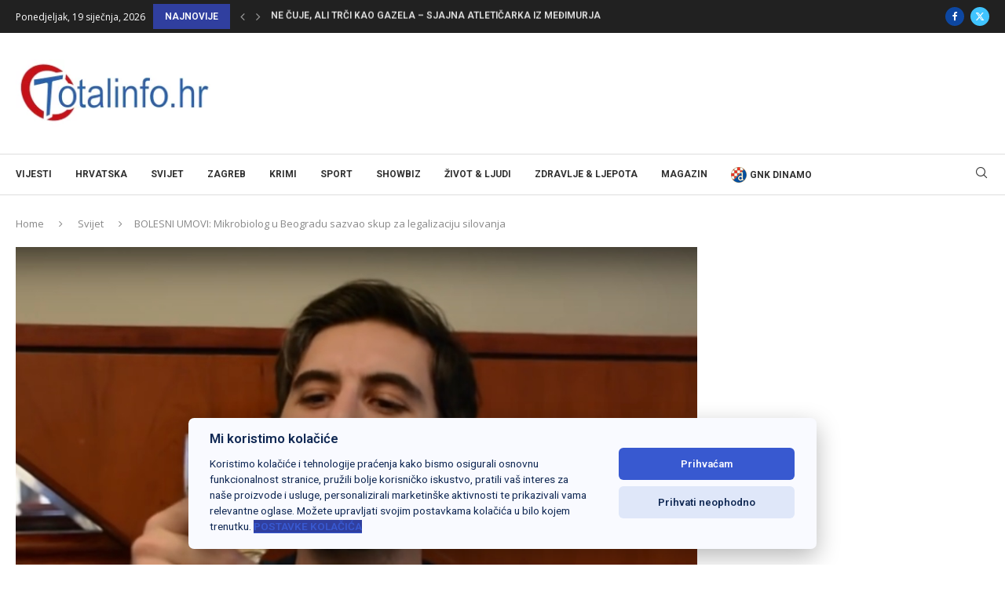

--- FILE ---
content_type: text/html; charset=UTF-8
request_url: https://totalinfo.hr/bolesni-umovi-mikrobiolog-u-beogradu-sazvao-skup-za-legalizaciju-silovanja/
body_size: 38457
content:
<!DOCTYPE html>
<html lang="hr" prefix="og: https://ogp.me/ns#">
<head>
    <meta charset="UTF-8">
    <meta http-equiv="X-UA-Compatible" content="IE=edge">
    <meta name="viewport" content="width=device-width, initial-scale=1">
    <link rel="profile" href="https://gmpg.org/xfn/11"/>
    <link rel="alternate" type="application/rss+xml" title="Totalinfo.hr RSS Feed"
          href="https://totalinfo.hr/feed/"/>
    <link rel="alternate" type="application/atom+xml" title="Totalinfo.hr Atom Feed"
          href="https://totalinfo.hr/feed/atom/"/>
    <link rel="pingback" href="https://totalinfo.hr/xmlrpc.php"/>
    <!--[if lt IE 9]>
	<script src="https://totalinfo.hr/wp-content/themes/soledad/js/html5.js"></script>
	<![endif]-->
	
        

        

        
        <script type="text/javascript" data-pressidium-cc-no-block>
            function onPressidiumCookieConsentUpdated(event) {
                window.dataLayer = window.dataLayer || [];
                window.dataLayer.push({
                    event: event.type,
                    consent: event.detail,
                });
            }

            window.addEventListener('pressidium-cookie-consent-accepted', onPressidiumCookieConsentUpdated);
            window.addEventListener('pressidium-cookie-consent-changed', onPressidiumCookieConsentUpdated);
        </script>

        
        <style id="pressidium-cc-styles">
            .pressidium-cc-theme {
                --cc-bg: #f9faff;
--cc-text: #112954;
--cc-btn-primary-bg: #3859d0;
--cc-btn-primary-text: #f9faff;
--cc-btn-primary-hover-bg: #1d2e38;
--cc-btn-primary-hover-text: #f9faff;
--cc-btn-secondary-bg: #dfe7f9;
--cc-btn-secondary-text: #112954;
--cc-btn-secondary-hover-bg: #c6d1ea;
--cc-btn-secondary-hover-text: #112954;
--cc-toggle-bg-off: #8fa8d6;
--cc-toggle-bg-on: #3859d0;
--cc-toggle-bg-readonly: #cbd8f1;
--cc-toggle-knob-bg: #fff;
--cc-toggle-knob-icon-color: #ecf2fa;
--cc-cookie-category-block-bg: #ebeff9;
--cc-cookie-category-block-bg-hover: #dbe5f9;
--cc-section-border: #f1f3f5;
--cc-block-text: #112954;
--cc-cookie-table-border: #e1e7f3;
--cc-overlay-bg: rgba(230, 235, 255, .85);
--cc-webkit-scrollbar-bg: #ebeff9;
--cc-webkit-scrollbar-bg-hover: #3859d0;
--cc-btn-floating-bg: #3859d0;
--cc-btn-floating-icon: #f9faff;
--cc-btn-floating-hover-bg: #1d2e38;
--cc-btn-floating-hover-icon: #f9faff;
            }
        </style>

        <link rel='preconnect' href='https://fonts.googleapis.com' />
<link rel='preconnect' href='https://fonts.gstatic.com' />
<meta http-equiv='x-dns-prefetch-control' content='on'>
<link rel='dns-prefetch' href='//fonts.googleapis.com' />
<link rel='dns-prefetch' href='//fonts.gstatic.com' />
<link rel='dns-prefetch' href='//s.gravatar.com' />
<link rel='dns-prefetch' href='//www.google-analytics.com' />
<!-- Google tag (gtag.js) consent mode dataLayer added by Site Kit -->
<script data-rocketlazyloadscript='[data-uri]' type="text/javascript" id="google_gtagjs-js-consent-mode-data-layer"></script>
<!-- End Google tag (gtag.js) consent mode dataLayer added by Site Kit -->

<!-- Search Engine Optimization by Rank Math - https://rankmath.com/ -->
<title>BOLESNI UMOVI: Mikrobiolog u Beogradu sazvao skup za legalizaciju silovanja</title><style id="rocket-critical-css">html{font-family:sans-serif;-webkit-text-size-adjust:100%;-ms-text-size-adjust:100%}body{margin:0}header{display:block}h1{margin:.67em 0;font-size:2em}img{border:0}*{-webkit-box-sizing:border-box;-moz-box-sizing:border-box;box-sizing:border-box}:after,:before{-webkit-box-sizing:border-box;-moz-box-sizing:border-box;box-sizing:border-box}html{font-size:10px}body{font-family:"Helvetica Neue",Helvetica,Arial,sans-serif;font-size:14px;line-height:1.42857143;color:#333;background-color:#fff}img{vertical-align:middle}h1{font-family:inherit;font-weight:500;line-height:1.1;color:inherit}h1{margin-top:20px;margin-bottom:10px}h1{font-size:36px}p{margin:0 0 10px}.container{padding-right:15px;padding-left:15px;margin-right:auto;margin-left:auto}@media (min-width:768px){.container{width:750px}}@media (min-width:992px){.container{width:970px}}@media (min-width:1200px){.container{width:1170px}}.row{margin-right:-15px;margin-left:-15px}.col-lg-12,.col-lg-8,.col-md-12,.col-md-8,.col-xs-12{position:relative;min-height:1px;padding-right:15px;padding-left:15px}.col-xs-12{float:left}.col-xs-12{width:100%}@media (min-width:992px){.col-md-12,.col-md-8{float:left}.col-md-12{width:100%}.col-md-8{width:66.66666667%}.col-md-offset-2{margin-left:16.66666667%}}@media (min-width:1200px){.col-lg-12,.col-lg-8{float:left}.col-lg-12{width:100%}.col-lg-8{width:66.66666667%}.col-lg-offset-2{margin-left:16.66666667%}}.container:after,.container:before,.row:after,.row:before{display:table;content:" "}.container:after,.row:after{clear:both}@-ms-viewport{width:device-width}body{font-weight:400;font-size:1.25rem;line-height:1.65em;color:#4d4d4d;background:#f7f7f7;text-rendering:optimizeLegibility}.container{background-color:#f7f7f7}header{background-color:#f7f7f7;border-top:12px solid #ffffff;text-align:center}#logo{background-color:#ffffff;max-width:50px}#logo-wrap{padding:25px;background-color:#ffffff;display:inline-block}h1{font-size:6rem;color:#23272a;font-family:"Montserrat","Helvetica-Neue","Helvetica","Arial","san-serif";font-weight:700;letter-spacing:0;text-transform:none;padding:0;margin:11.875rem 0 1.5rem 0;text-align:center}.content{text-align:center;font-size:1.875rem;color:#707070;letter-spacing:2px;margin-top:60px;font-family:"Montserrat","Helvetica-Neue","Helvetica","Arial","sans-serif"}#social{text-align:center;margin-top:3rem}@media (max-width:767px){h1{font-size:4rem;margin:7rem 0 1.5rem 0}}</style><link rel="preload" href="https://fonts.googleapis.com/css?family=Roboto%3A300%2C300italic%2C400%2C400italic%2C500%2C500italic%2C700%2C700italic%2C800%2C800italic%7COpen%20Sans%3A300%2C300italic%2C400%2C400italic%2C500%2C500italic%2C600%2C600italic%2C700%2C700italic%2C800%2C800italic%26amp%3Bsubset%3Dlatin%2Ccyrillic%2Ccyrillic-ext%2Cgreek%2Cgreek-ext%2Clatin-ext%7CRoboto%3A100%2C100italic%2C200%2C200italic%2C300%2C300italic%2C400%2C400italic%2C500%2C500italic%2C600%2C600italic%2C700%2C700italic%2C800%2C800italic%2C900%2C900italic%7CRoboto%20Slab%3A100%2C100italic%2C200%2C200italic%2C300%2C300italic%2C400%2C400italic%2C500%2C500italic%2C600%2C600italic%2C700%2C700italic%2C800%2C800italic%2C900%2C900italic&#038;display=swap" data-rocket-async="style" as="style" onload="this.onload=null;this.rel='stylesheet'" /><link rel="preload" href="https://totalinfo.hr/wp-content/cache/min/1/7a075dd72a471fed66b18bbc187add2f.css" data-rocket-async="style" as="style" onload="this.onload=null;this.rel='stylesheet'" media="all" data-minify="1" />
<meta name="description" content="Svijet je prepun svakakvih bolesnih umova. Tako je zagovaratelj legalizacije silovanja i jedan od najomreženijih ljudi na svijetu mikrobiolog Daryush ‘Roosh’"/>
<meta name="robots" content="follow, index, max-snippet:-1, max-video-preview:-1, max-image-preview:large"/>
<link rel="canonical" href="https://totalinfo.hr/bolesni-umovi-mikrobiolog-u-beogradu-sazvao-skup-za-legalizaciju-silovanja/" />
<meta property="og:locale" content="hr_HR" />
<meta property="og:type" content="article" />
<meta property="og:title" content="BOLESNI UMOVI: Mikrobiolog u Beogradu sazvao skup za legalizaciju silovanja" />
<meta property="og:description" content="Svijet je prepun svakakvih bolesnih umova. Tako je zagovaratelj legalizacije silovanja i jedan od najomreženijih ljudi na svijetu mikrobiolog Daryush ‘Roosh’" />
<meta property="og:url" content="https://totalinfo.hr/bolesni-umovi-mikrobiolog-u-beogradu-sazvao-skup-za-legalizaciju-silovanja/" />
<meta property="og:site_name" content="Totalinfo.hr" />
<meta property="article:publisher" content="https://www.facebook.com/totalinfo.hr/" />
<meta property="article:tag" content="amerikanac" />
<meta property="article:tag" content="beograd" />
<meta property="article:tag" content="Daryush ‘Roosh’ Valizadeh" />
<meta property="article:tag" content="mikrobiolog" />
<meta property="article:tag" content="silovanje" />
<meta property="article:tag" content="srbija" />
<meta property="article:tag" content="tanja ignjatović" />
<meta property="article:tag" content="ženomrzac" />
<meta property="article:section" content="Svijet" />
<meta property="og:image" content="https://totalinfo.hr/wp-content/uploads/2016/02/kreten.jpg" />
<meta property="og:image:secure_url" content="https://totalinfo.hr/wp-content/uploads/2016/02/kreten.jpg" />
<meta property="og:image:width" content="1181" />
<meta property="og:image:height" content="851" />
<meta property="og:image:alt" content="BOLESNI UMOVI: Mikrobiolog u Beogradu sazvao skup za legalizaciju silovanja 1" />
<meta property="og:image:type" content="image/jpeg" />
<meta property="article:published_time" content="2016-02-05T10:20:09+01:00" />
<meta name="twitter:card" content="summary_large_image" />
<meta name="twitter:title" content="BOLESNI UMOVI: Mikrobiolog u Beogradu sazvao skup za legalizaciju silovanja" />
<meta name="twitter:description" content="Svijet je prepun svakakvih bolesnih umova. Tako je zagovaratelj legalizacije silovanja i jedan od najomreženijih ljudi na svijetu mikrobiolog Daryush ‘Roosh’" />
<meta name="twitter:site" content="@TotalinfoHr" />
<meta name="twitter:creator" content="@TotalinfoHr" />
<meta name="twitter:image" content="https://totalinfo.hr/wp-content/uploads/2016/02/kreten.jpg" />
<meta name="twitter:label1" content="Written by" />
<meta name="twitter:data1" content="M P" />
<meta name="twitter:label2" content="Time to read" />
<meta name="twitter:data2" content="1 minute" />
<script type="application/ld+json" class="rank-math-schema">{"@context":"https://schema.org","@graph":[{"@type":"Organization","@id":"https://totalinfo.hr/#organization","name":"Totalinfo.hr","sameAs":["https://www.facebook.com/totalinfo.hr/","https://twitter.com/TotalinfoHr"],"logo":{"@type":"ImageObject","@id":"https://totalinfo.hr/#logo","url":"https://totalinfo.hr/wp-content/uploads/2020/04/totalinfo.jpg","contentUrl":"https://totalinfo.hr/wp-content/uploads/2020/04/totalinfo.jpg","caption":"Totalinfo.hr","inLanguage":"hr","width":"1200","height":"628"}},{"@type":"WebSite","@id":"https://totalinfo.hr/#website","url":"https://totalinfo.hr","name":"Totalinfo.hr","publisher":{"@id":"https://totalinfo.hr/#organization"},"inLanguage":"hr"},{"@type":"ImageObject","@id":"https://totalinfo.hr/wp-content/uploads/2016/02/kreten.jpg","url":"https://totalinfo.hr/wp-content/uploads/2016/02/kreten.jpg","width":"1181","height":"851","caption":"BOLESNI UMOVI: Mikrobiolog u Beogradu sazvao skup za legalizaciju silovanja 1","inLanguage":"hr"},{"@type":"WebPage","@id":"https://totalinfo.hr/bolesni-umovi-mikrobiolog-u-beogradu-sazvao-skup-za-legalizaciju-silovanja/#webpage","url":"https://totalinfo.hr/bolesni-umovi-mikrobiolog-u-beogradu-sazvao-skup-za-legalizaciju-silovanja/","name":"BOLESNI UMOVI: Mikrobiolog u Beogradu sazvao skup za legalizaciju silovanja","datePublished":"2016-02-05T10:20:09+01:00","dateModified":"2016-02-05T10:20:09+01:00","isPartOf":{"@id":"https://totalinfo.hr/#website"},"primaryImageOfPage":{"@id":"https://totalinfo.hr/wp-content/uploads/2016/02/kreten.jpg"},"inLanguage":"hr"},{"@type":"Person","@id":"https://totalinfo.hr/author/mpasicek/","name":"M P","url":"https://totalinfo.hr/author/mpasicek/","image":{"@type":"ImageObject","@id":"https://secure.gravatar.com/avatar/994e441e95256d95dec03304c6df48db154e9193ca4f9dfc7e1105acf824793a?s=96&amp;d=mm&amp;r=g","url":"https://secure.gravatar.com/avatar/994e441e95256d95dec03304c6df48db154e9193ca4f9dfc7e1105acf824793a?s=96&amp;d=mm&amp;r=g","caption":"M P","inLanguage":"hr"},"worksFor":{"@id":"https://totalinfo.hr/#organization"}},{"@type":"NewsArticle","headline":"BOLESNI UMOVI: Mikrobiolog u Beogradu sazvao skup za legalizaciju silovanja","datePublished":"2016-02-05T10:20:09+01:00","dateModified":"2016-02-05T10:20:09+01:00","author":{"@id":"https://totalinfo.hr/author/mpasicek/","name":"M P"},"publisher":{"@id":"https://totalinfo.hr/#organization"},"description":"Svijet je prepun svakakvih bolesnih umova. Tako je zagovaratelj legalizacije silovanja i jedan od najomre\u017eenijih ljudi na svijetu mikrobiolog Daryush \u2018Roosh\u2019","name":"BOLESNI UMOVI: Mikrobiolog u Beogradu sazvao skup za legalizaciju silovanja","@id":"https://totalinfo.hr/bolesni-umovi-mikrobiolog-u-beogradu-sazvao-skup-za-legalizaciju-silovanja/#richSnippet","isPartOf":{"@id":"https://totalinfo.hr/bolesni-umovi-mikrobiolog-u-beogradu-sazvao-skup-za-legalizaciju-silovanja/#webpage"},"image":{"@id":"https://totalinfo.hr/wp-content/uploads/2016/02/kreten.jpg"},"inLanguage":"hr","mainEntityOfPage":{"@id":"https://totalinfo.hr/bolesni-umovi-mikrobiolog-u-beogradu-sazvao-skup-za-legalizaciju-silovanja/#webpage"}}]}</script>
<!-- /Rank Math WordPress SEO plugin -->

<link rel='dns-prefetch' href='//www.googletagmanager.com' />
<link rel='dns-prefetch' href='//stats.wp.com' />
<link rel='dns-prefetch' href='//fonts.googleapis.com' />
<link href='https://fonts.gstatic.com' crossorigin rel='preconnect' />
<link rel="alternate" type="application/rss+xml" title="Totalinfo.hr &raquo; Kanal" href="https://totalinfo.hr/feed/" />
<link rel="alternate" type="application/rss+xml" title="Totalinfo.hr &raquo; Kanal komentara" href="https://totalinfo.hr/comments/feed/" />
<link rel="alternate" type="application/rss+xml" title="Totalinfo.hr &raquo; BOLESNI UMOVI: Mikrobiolog u Beogradu sazvao skup za legalizaciju silovanja Kanal komentara" href="https://totalinfo.hr/bolesni-umovi-mikrobiolog-u-beogradu-sazvao-skup-za-legalizaciju-silovanja/feed/" />
<link rel="alternate" title="oEmbed (JSON)" type="application/json+oembed" href="https://totalinfo.hr/wp-json/oembed/1.0/embed?url=https%3A%2F%2Ftotalinfo.hr%2Fbolesni-umovi-mikrobiolog-u-beogradu-sazvao-skup-za-legalizaciju-silovanja%2F" />
<link rel="alternate" title="oEmbed (XML)" type="text/xml+oembed" href="https://totalinfo.hr/wp-json/oembed/1.0/embed?url=https%3A%2F%2Ftotalinfo.hr%2Fbolesni-umovi-mikrobiolog-u-beogradu-sazvao-skup-za-legalizaciju-silovanja%2F&#038;format=xml" />
		<!-- This site uses the Google Analytics by MonsterInsights plugin v9.11.1 - Using Analytics tracking - https://www.monsterinsights.com/ -->
							<script data-rocketlazyloadscript='https://totalinfo.hr/wp-content/cache/busting/1/gtm-487043e9e3dbfd4e5eb88383930fe032.js' data-no-minify="1"   data-cfasync="false" data-wpfc-render="false" type="text/javascript" async></script>
			<script data-cfasync="false" data-wpfc-render="false" type="text/javascript">
				var mi_version = '9.11.1';
				var mi_track_user = true;
				var mi_no_track_reason = '';
								var MonsterInsightsDefaultLocations = {"page_location":"https:\/\/totalinfo.hr\/bolesni-umovi-mikrobiolog-u-beogradu-sazvao-skup-za-legalizaciju-silovanja\/"};
								if ( typeof MonsterInsightsPrivacyGuardFilter === 'function' ) {
					var MonsterInsightsLocations = (typeof MonsterInsightsExcludeQuery === 'object') ? MonsterInsightsPrivacyGuardFilter( MonsterInsightsExcludeQuery ) : MonsterInsightsPrivacyGuardFilter( MonsterInsightsDefaultLocations );
				} else {
					var MonsterInsightsLocations = (typeof MonsterInsightsExcludeQuery === 'object') ? MonsterInsightsExcludeQuery : MonsterInsightsDefaultLocations;
				}

								var disableStrs = [
										'ga-disable-G-23NVYMGT91',
									];

				/* Function to detect opted out users */
				function __gtagTrackerIsOptedOut() {
					for (var index = 0; index < disableStrs.length; index++) {
						if (document.cookie.indexOf(disableStrs[index] + '=true') > -1) {
							return true;
						}
					}

					return false;
				}

				/* Disable tracking if the opt-out cookie exists. */
				if (__gtagTrackerIsOptedOut()) {
					for (var index = 0; index < disableStrs.length; index++) {
						window[disableStrs[index]] = true;
					}
				}

				/* Opt-out function */
				function __gtagTrackerOptout() {
					for (var index = 0; index < disableStrs.length; index++) {
						document.cookie = disableStrs[index] + '=true; expires=Thu, 31 Dec 2099 23:59:59 UTC; path=/';
						window[disableStrs[index]] = true;
					}
				}

				if ('undefined' === typeof gaOptout) {
					function gaOptout() {
						__gtagTrackerOptout();
					}
				}
								window.dataLayer = window.dataLayer || [];

				window.MonsterInsightsDualTracker = {
					helpers: {},
					trackers: {},
				};
				if (mi_track_user) {
					function __gtagDataLayer() {
						dataLayer.push(arguments);
					}

					function __gtagTracker(type, name, parameters) {
						if (!parameters) {
							parameters = {};
						}

						if (parameters.send_to) {
							__gtagDataLayer.apply(null, arguments);
							return;
						}

						if (type === 'event') {
														parameters.send_to = monsterinsights_frontend.v4_id;
							var hookName = name;
							if (typeof parameters['event_category'] !== 'undefined') {
								hookName = parameters['event_category'] + ':' + name;
							}

							if (typeof MonsterInsightsDualTracker.trackers[hookName] !== 'undefined') {
								MonsterInsightsDualTracker.trackers[hookName](parameters);
							} else {
								__gtagDataLayer('event', name, parameters);
							}
							
						} else {
							__gtagDataLayer.apply(null, arguments);
						}
					}

					__gtagTracker('js', new Date());
					__gtagTracker('set', {
						'developer_id.dZGIzZG': true,
											});
					if ( MonsterInsightsLocations.page_location ) {
						__gtagTracker('set', MonsterInsightsLocations);
					}
										__gtagTracker('config', 'G-23NVYMGT91', {"forceSSL":"true","link_attribution":"true"} );
										window.gtag = __gtagTracker;										(function () {
						/* https://developers.google.com/analytics/devguides/collection/analyticsjs/ */
						/* ga and __gaTracker compatibility shim. */
						var noopfn = function () {
							return null;
						};
						var newtracker = function () {
							return new Tracker();
						};
						var Tracker = function () {
							return null;
						};
						var p = Tracker.prototype;
						p.get = noopfn;
						p.set = noopfn;
						p.send = function () {
							var args = Array.prototype.slice.call(arguments);
							args.unshift('send');
							__gaTracker.apply(null, args);
						};
						var __gaTracker = function () {
							var len = arguments.length;
							if (len === 0) {
								return;
							}
							var f = arguments[len - 1];
							if (typeof f !== 'object' || f === null || typeof f.hitCallback !== 'function') {
								if ('send' === arguments[0]) {
									var hitConverted, hitObject = false, action;
									if ('event' === arguments[1]) {
										if ('undefined' !== typeof arguments[3]) {
											hitObject = {
												'eventAction': arguments[3],
												'eventCategory': arguments[2],
												'eventLabel': arguments[4],
												'value': arguments[5] ? arguments[5] : 1,
											}
										}
									}
									if ('pageview' === arguments[1]) {
										if ('undefined' !== typeof arguments[2]) {
											hitObject = {
												'eventAction': 'page_view',
												'page_path': arguments[2],
											}
										}
									}
									if (typeof arguments[2] === 'object') {
										hitObject = arguments[2];
									}
									if (typeof arguments[5] === 'object') {
										Object.assign(hitObject, arguments[5]);
									}
									if ('undefined' !== typeof arguments[1].hitType) {
										hitObject = arguments[1];
										if ('pageview' === hitObject.hitType) {
											hitObject.eventAction = 'page_view';
										}
									}
									if (hitObject) {
										action = 'timing' === arguments[1].hitType ? 'timing_complete' : hitObject.eventAction;
										hitConverted = mapArgs(hitObject);
										__gtagTracker('event', action, hitConverted);
									}
								}
								return;
							}

							function mapArgs(args) {
								var arg, hit = {};
								var gaMap = {
									'eventCategory': 'event_category',
									'eventAction': 'event_action',
									'eventLabel': 'event_label',
									'eventValue': 'event_value',
									'nonInteraction': 'non_interaction',
									'timingCategory': 'event_category',
									'timingVar': 'name',
									'timingValue': 'value',
									'timingLabel': 'event_label',
									'page': 'page_path',
									'location': 'page_location',
									'title': 'page_title',
									'referrer' : 'page_referrer',
								};
								for (arg in args) {
																		if (!(!args.hasOwnProperty(arg) || !gaMap.hasOwnProperty(arg))) {
										hit[gaMap[arg]] = args[arg];
									} else {
										hit[arg] = args[arg];
									}
								}
								return hit;
							}

							try {
								f.hitCallback();
							} catch (ex) {
							}
						};
						__gaTracker.create = newtracker;
						__gaTracker.getByName = newtracker;
						__gaTracker.getAll = function () {
							return [];
						};
						__gaTracker.remove = noopfn;
						__gaTracker.loaded = true;
						window['__gaTracker'] = __gaTracker;
					})();
									} else {
										console.log("");
					(function () {
						function __gtagTracker() {
							return null;
						}

						window['__gtagTracker'] = __gtagTracker;
						window['gtag'] = __gtagTracker;
					})();
									}
			</script>
							<!-- / Google Analytics by MonsterInsights -->
		<style id='wp-img-auto-sizes-contain-inline-css' type='text/css'>
img:is([sizes=auto i],[sizes^="auto," i]){contain-intrinsic-size:3000px 1500px}
/*# sourceURL=wp-img-auto-sizes-contain-inline-css */
</style>

<style id='wp-emoji-styles-inline-css' type='text/css'>

	img.wp-smiley, img.emoji {
		display: inline !important;
		border: none !important;
		box-shadow: none !important;
		height: 1em !important;
		width: 1em !important;
		margin: 0 0.07em !important;
		vertical-align: -0.1em !important;
		background: none !important;
		padding: 0 !important;
	}
/*# sourceURL=wp-emoji-styles-inline-css */
</style>
<style id='pressidium-cookies-style-inline-css' type='text/css'>
.wp-block-pressidium-cookies{overflow-x:auto}.wp-block-pressidium-cookies table{border-collapse:collapse;width:100%}.wp-block-pressidium-cookies thead{border-bottom:3px solid}.wp-block-pressidium-cookies td,.wp-block-pressidium-cookies th{border:solid;padding:.5em}.wp-block-pressidium-cookies td.align-left,.wp-block-pressidium-cookies th.align-left{text-align:left}.wp-block-pressidium-cookies td.align-center,.wp-block-pressidium-cookies th.align-center{text-align:center}.wp-block-pressidium-cookies td.align-right,.wp-block-pressidium-cookies th.align-right{text-align:right}.wp-block-pressidium-cookies td.wrap{word-wrap:anywhere}.wp-block-pressidium-cookies .has-fixed-layout{table-layout:fixed;width:100%}.wp-block-pressidium-cookies .has-fixed-layout td,.wp-block-pressidium-cookies .has-fixed-layout th{word-break:break-word}.wp-block-pressidium-cookies.aligncenter,.wp-block-pressidium-cookies.alignleft,.wp-block-pressidium-cookies.alignright{display:table;width:auto}.wp-block-pressidium-cookies.aligncenter td,.wp-block-pressidium-cookies.aligncenter th,.wp-block-pressidium-cookies.alignleft td,.wp-block-pressidium-cookies.alignleft th,.wp-block-pressidium-cookies.alignright td,.wp-block-pressidium-cookies.alignright th{word-break:break-word}.wp-block-pressidium-cookies.is-style-stripes{background-color:transparent;border-collapse:inherit;border-spacing:0}.wp-block-pressidium-cookies.is-style-stripes tbody tr:nth-child(odd){background-color:var(--cc-block-stripe-color)}.wp-block-pressidium-cookies.is-style-stripes td,.wp-block-pressidium-cookies.is-style-stripes th{border-color:transparent}.wp-block-pressidium-cookies .has-border-color td,.wp-block-pressidium-cookies .has-border-color th,.wp-block-pressidium-cookies .has-border-color tr,.wp-block-pressidium-cookies .has-border-color>*{border-color:inherit}.wp-block-pressidium-cookies table[style*=border-top-color] tr:first-child,.wp-block-pressidium-cookies table[style*=border-top-color] tr:first-child td,.wp-block-pressidium-cookies table[style*=border-top-color] tr:first-child th,.wp-block-pressidium-cookies table[style*=border-top-color]>*,.wp-block-pressidium-cookies table[style*=border-top-color]>* td,.wp-block-pressidium-cookies table[style*=border-top-color]>* th{border-top-color:inherit}.wp-block-pressidium-cookies table[style*=border-top-color] tr:not(:first-child){border-top-color:currentColor}.wp-block-pressidium-cookies table[style*=border-right-color] td:last-child,.wp-block-pressidium-cookies table[style*=border-right-color] th,.wp-block-pressidium-cookies table[style*=border-right-color] tr,.wp-block-pressidium-cookies table[style*=border-right-color]>*{border-right-color:inherit}.wp-block-pressidium-cookies table[style*=border-bottom-color] tr:last-child,.wp-block-pressidium-cookies table[style*=border-bottom-color] tr:last-child td,.wp-block-pressidium-cookies table[style*=border-bottom-color] tr:last-child th,.wp-block-pressidium-cookies table[style*=border-bottom-color]>*,.wp-block-pressidium-cookies table[style*=border-bottom-color]>* td,.wp-block-pressidium-cookies table[style*=border-bottom-color]>* th{border-bottom-color:inherit}.wp-block-pressidium-cookies table[style*=border-bottom-color] tr:not(:last-child){border-bottom-color:currentColor}.wp-block-pressidium-cookies table[style*=border-left-color] td:first-child,.wp-block-pressidium-cookies table[style*=border-left-color] th,.wp-block-pressidium-cookies table[style*=border-left-color] tr,.wp-block-pressidium-cookies table[style*=border-left-color]>*{border-left-color:inherit}.wp-block-pressidium-cookies table[style*=border-style] td,.wp-block-pressidium-cookies table[style*=border-style] th,.wp-block-pressidium-cookies table[style*=border-style] tr,.wp-block-pressidium-cookies table[style*=border-style]>*{border-style:inherit}.wp-block-pressidium-cookies table[style*=border-width] td,.wp-block-pressidium-cookies table[style*=border-width] th,.wp-block-pressidium-cookies table[style*=border-width] tr,.wp-block-pressidium-cookies table[style*=border-width]>*{border-style:inherit;border-width:inherit}

/*# sourceURL=https://totalinfo.hr/wp-content/plugins/pressidium-cookie-consent/public/style-cookies-block.css */
</style>
<style id='block-soledad-style-inline-css' type='text/css'>
.pchead-e-block{--pcborder-cl:#dedede;--pcaccent-cl:#6eb48c}.heading1-style-1>h1,.heading1-style-2>h1,.heading2-style-1>h2,.heading2-style-2>h2,.heading3-style-1>h3,.heading3-style-2>h3,.heading4-style-1>h4,.heading4-style-2>h4,.heading5-style-1>h5,.heading5-style-2>h5{padding-bottom:8px;border-bottom:1px solid var(--pcborder-cl);overflow:hidden}.heading1-style-2>h1,.heading2-style-2>h2,.heading3-style-2>h3,.heading4-style-2>h4,.heading5-style-2>h5{border-bottom-width:0;position:relative}.heading1-style-2>h1:before,.heading2-style-2>h2:before,.heading3-style-2>h3:before,.heading4-style-2>h4:before,.heading5-style-2>h5:before{content:'';width:50px;height:2px;bottom:0;left:0;z-index:2;background:var(--pcaccent-cl);position:absolute}.heading1-style-2>h1:after,.heading2-style-2>h2:after,.heading3-style-2>h3:after,.heading4-style-2>h4:after,.heading5-style-2>h5:after{content:'';width:100%;height:2px;bottom:0;left:20px;z-index:1;background:var(--pcborder-cl);position:absolute}.heading1-style-3>h1,.heading1-style-4>h1,.heading2-style-3>h2,.heading2-style-4>h2,.heading3-style-3>h3,.heading3-style-4>h3,.heading4-style-3>h4,.heading4-style-4>h4,.heading5-style-3>h5,.heading5-style-4>h5{position:relative;padding-left:20px}.heading1-style-3>h1:before,.heading1-style-4>h1:before,.heading2-style-3>h2:before,.heading2-style-4>h2:before,.heading3-style-3>h3:before,.heading3-style-4>h3:before,.heading4-style-3>h4:before,.heading4-style-4>h4:before,.heading5-style-3>h5:before,.heading5-style-4>h5:before{width:10px;height:100%;content:'';position:absolute;top:0;left:0;bottom:0;background:var(--pcaccent-cl)}.heading1-style-4>h1,.heading2-style-4>h2,.heading3-style-4>h3,.heading4-style-4>h4,.heading5-style-4>h5{padding:10px 20px;background:#f1f1f1}.heading1-style-5>h1,.heading2-style-5>h2,.heading3-style-5>h3,.heading4-style-5>h4,.heading5-style-5>h5{position:relative;z-index:1}.heading1-style-5>h1:before,.heading2-style-5>h2:before,.heading3-style-5>h3:before,.heading4-style-5>h4:before,.heading5-style-5>h5:before{content:"";position:absolute;left:0;bottom:0;width:200px;height:50%;transform:skew(-25deg) translateX(0);background:var(--pcaccent-cl);z-index:-1;opacity:.4}.heading1-style-6>h1,.heading2-style-6>h2,.heading3-style-6>h3,.heading4-style-6>h4,.heading5-style-6>h5{text-decoration:underline;text-underline-offset:2px;text-decoration-thickness:4px;text-decoration-color:var(--pcaccent-cl)}
/*# sourceURL=https://totalinfo.hr/wp-content/themes/soledad/inc/block/heading-styles/build/style.min.css */
</style>


<style id='jetpack-sharing-buttons-style-inline-css' type='text/css'>
.jetpack-sharing-buttons__services-list{display:flex;flex-direction:row;flex-wrap:wrap;gap:0;list-style-type:none;margin:5px;padding:0}.jetpack-sharing-buttons__services-list.has-small-icon-size{font-size:12px}.jetpack-sharing-buttons__services-list.has-normal-icon-size{font-size:16px}.jetpack-sharing-buttons__services-list.has-large-icon-size{font-size:24px}.jetpack-sharing-buttons__services-list.has-huge-icon-size{font-size:36px}@media print{.jetpack-sharing-buttons__services-list{display:none!important}}.editor-styles-wrapper .wp-block-jetpack-sharing-buttons{gap:0;padding-inline-start:0}ul.jetpack-sharing-buttons__services-list.has-background{padding:1.25em 2.375em}
/*# sourceURL=https://totalinfo.hr/wp-content/plugins/jetpack/_inc/blocks/sharing-buttons/view.css */
</style>
















<script type="text/javascript" id="consent-mode-script-js-extra">
/* <![CDATA[ */
var pressidiumCCGCM = {"gcm":{"enabled":true,"implementation":"gtag","ads_data_redaction":false,"url_passthrough":false,"regions":[]}};
//# sourceURL=consent-mode-script-js-extra
/* ]]> */
</script>

<script type="text/javascript" src="https://totalinfo.hr/wp-includes/js/jquery/jquery.min.js?ver=3.7.1" id="jquery-core-js" defer></script>





<!-- Google tag (gtag.js) snippet added by Site Kit -->
<!-- Google Analytics snippet added by Site Kit -->
<script data-rocketlazyloadscript='https://www.googletagmanager.com/gtag/js?id=GT-WFMMBBC' type="text/javascript"  id="google_gtagjs-js" async></script>
<script data-rocketlazyloadscript='[data-uri]' type="text/javascript" id="google_gtagjs-js-after"></script>
<link rel="https://api.w.org/" href="https://totalinfo.hr/wp-json/" /><link rel="alternate" title="JSON" type="application/json" href="https://totalinfo.hr/wp-json/wp/v2/posts/4458" /><link rel="EditURI" type="application/rsd+xml" title="RSD" href="https://totalinfo.hr/xmlrpc.php?rsd" />

<link rel='shortlink' href='https://totalinfo.hr/?p=4458' />
<meta name="generator" content="Site Kit by Google 1.168.0" /><meta property="fb:app_id" content="653170499186380" /><script data-rocketlazyloadscript='//pagead2.googlesyndication.com/pagead/js/adsbygoogle.js' async ></script>
<script>
  (adsbygoogle = window.adsbygoogle || []).push({
    google_ad_client: "ca-pub-9823517104487917",
    enable_page_level_ads: true
  });
</script>	<style>img#wpstats{display:none}</style>
		
<link rel="preload" as="font" href="https://totalinfo.hr/wp-content/themes/colormag/fontawesome/fonts/fontawesome-webfont.woff2?v=4.3.0" crossorigin><style id="penci-custom-style" type="text/css">body{ --pcbg-cl: #fff; --pctext-cl: #313131; --pcborder-cl: #dedede; --pcheading-cl: #313131; --pcmeta-cl: #888888; --pcaccent-cl: #6eb48c; --pcbody-font: 'PT Serif', serif; --pchead-font: 'Raleway', sans-serif; --pchead-wei: bold; --pcava_bdr:10px;--pcajs_fvw:470px;--pcajs_fvmw:220px; } .single.penci-body-single-style-5 #header, .single.penci-body-single-style-6 #header, .single.penci-body-single-style-10 #header, .single.penci-body-single-style-5 .pc-wrapbuilder-header, .single.penci-body-single-style-6 .pc-wrapbuilder-header, .single.penci-body-single-style-10 .pc-wrapbuilder-header { --pchd-mg: 40px; } .fluid-width-video-wrapper > div { position: absolute; left: 0; right: 0; top: 0; width: 100%; height: 100%; } .yt-video-place { position: relative; text-align: center; } .yt-video-place.embed-responsive .start-video { display: block; top: 0; left: 0; bottom: 0; right: 0; position: absolute; transform: none; } .yt-video-place.embed-responsive .start-video img { margin: 0; padding: 0; top: 50%; display: inline-block; position: absolute; left: 50%; transform: translate(-50%, -50%); width: 68px; height: auto; } .mfp-bg { top: 0; left: 0; width: 100%; height: 100%; z-index: 9999999; overflow: hidden; position: fixed; background: #0b0b0b; opacity: .8; filter: alpha(opacity=80) } .mfp-wrap { top: 0; left: 0; width: 100%; height: 100%; z-index: 9999999; position: fixed; outline: none !important; -webkit-backface-visibility: hidden } body{--pcctain: 1280px}@media only screen and (min-width: 1170px) and (max-width: 1280px){ body{ --pcctain: calc( 100% - 40px ); } }.single .penci-single-featured-img{ padding-top: 50.0000% !important; } body { --pchead-font: 'Roboto', sans-serif; } body { --pcbody-font: 'Open Sans', sans-serif; } p{ line-height: 1.8; } .penci-hide-tagupdated{ display: none !important; } body, .widget ul li a{ font-size: 15px; } .widget ul li, .widget ol li, .post-entry, p, .post-entry p { font-size: 15px; line-height: 1.8; } body { --pchead-wei: 600; } .featured-area.featured-style-42 .item-inner-content, .featured-style-41 .swiper-slide, .slider-40-wrapper .nav-thumb-creative .thumb-container:after,.penci-slider44-t-item:before,.penci-slider44-main-wrapper .item, .featured-area .penci-image-holder, .featured-area .penci-slider4-overlay, .featured-area .penci-slide-overlay .overlay-link, .featured-style-29 .featured-slider-overlay, .penci-slider38-overlay{ border-radius: ; -webkit-border-radius: ; } .penci-featured-content-right:before{ border-top-right-radius: ; border-bottom-right-radius: ; } .penci-flat-overlay .penci-slide-overlay .penci-mag-featured-content:before{ border-bottom-left-radius: ; border-bottom-right-radius: ; } .container-single .post-image{ border-radius: ; -webkit-border-radius: ; } .penci-mega-post-inner, .penci-mega-thumbnail .penci-image-holder{ border-radius: ; -webkit-border-radius: ; } .penci-magazine-slider .mag-item-1 .mag-meta-child span:after, .penci-magazine-slider .mag-meta-child span:after, .post-box-meta-single > span:before, .standard-top-meta > span:before, .penci-mag-featured-content .feat-meta > span:after, .penci-featured-content .feat-text .feat-meta > span:after, .featured-style-35 .featured-content-excerpt .feat-meta > span:after, .penci-post-box-meta .penci-box-meta span:after, .grid-post-box-meta span:after, .overlay-post-box-meta > div:after{ box-sizing: border-box; -webkit-box-sizing: border-box; width: 4px; height: 4px; border: 2px solid; border-radius: 2px; transform: translateY(-2px); -webkit-transform: translateY(-2px); } #logo a { max-width:400px; width: 100%; } @media only screen and (max-width: 960px) and (min-width: 768px){ #logo img{ max-width: 100%; } } .wp-caption p.wp-caption-text, .penci-featured-caption { position: static; background: none; padding: 11px 0 0; color: #888; } .wp-caption:hover p.wp-caption-text, .post-image:hover .penci-featured-caption{ opacity: 1; transform: none; -webkit-transform: none; } .editor-styles-wrapper, body{ --pcaccent-cl: #303f9f; } .penci-menuhbg-toggle:hover .lines-button:after, .penci-menuhbg-toggle:hover .penci-lines:before, .penci-menuhbg-toggle:hover .penci-lines:after,.tags-share-box.tags-share-box-s2 .post-share-plike,.penci-video_playlist .penci-playlist-title,.pencisc-column-2.penci-video_playlist .penci-video-nav .playlist-panel-item, .pencisc-column-1.penci-video_playlist .penci-video-nav .playlist-panel-item,.penci-video_playlist .penci-custom-scroll::-webkit-scrollbar-thumb, .pencisc-button, .post-entry .pencisc-button, .penci-dropcap-box, .penci-dropcap-circle, .penci-login-register input[type="submit"]:hover, .penci-ld .penci-ldin:before, .penci-ldspinner > div{ background: #303f9f; } a, .post-entry .penci-portfolio-filter ul li a:hover, .penci-portfolio-filter ul li a:hover, .penci-portfolio-filter ul li.active a, .post-entry .penci-portfolio-filter ul li.active a, .penci-countdown .countdown-amount, .archive-box h1, .post-entry a, .container.penci-breadcrumb span a:hover,.container.penci-breadcrumb a:hover, .post-entry blockquote:before, .post-entry blockquote cite, .post-entry blockquote .author, .wpb_text_column blockquote:before, .wpb_text_column blockquote cite, .wpb_text_column blockquote .author, .penci-pagination a:hover, ul.penci-topbar-menu > li a:hover, div.penci-topbar-menu > ul > li a:hover, .penci-recipe-heading a.penci-recipe-print,.penci-review-metas .penci-review-btnbuy, .main-nav-social a:hover, .widget-social .remove-circle a:hover i, .penci-recipe-index .cat > a.penci-cat-name, #bbpress-forums li.bbp-body ul.forum li.bbp-forum-info a:hover, #bbpress-forums li.bbp-body ul.topic li.bbp-topic-title a:hover, #bbpress-forums li.bbp-body ul.forum li.bbp-forum-info .bbp-forum-content a, #bbpress-forums li.bbp-body ul.topic p.bbp-topic-meta a, #bbpress-forums .bbp-breadcrumb a:hover, #bbpress-forums .bbp-forum-freshness a:hover, #bbpress-forums .bbp-topic-freshness a:hover, #buddypress ul.item-list li div.item-title a, #buddypress ul.item-list li h4 a, #buddypress .activity-header a:first-child, #buddypress .comment-meta a:first-child, #buddypress .acomment-meta a:first-child, div.bbp-template-notice a:hover, .penci-menu-hbg .menu li a .indicator:hover, .penci-menu-hbg .menu li a:hover, #sidebar-nav .menu li a:hover, .penci-rlt-popup .rltpopup-meta .rltpopup-title:hover, .penci-video_playlist .penci-video-playlist-item .penci-video-title:hover, .penci_list_shortcode li:before, .penci-dropcap-box-outline, .penci-dropcap-circle-outline, .penci-dropcap-regular, .penci-dropcap-bold{ color: #303f9f; } .penci-home-popular-post ul.slick-dots li button:hover, .penci-home-popular-post ul.slick-dots li.slick-active button, .post-entry blockquote .author span:after, .error-image:after, .error-404 .go-back-home a:after, .penci-header-signup-form, .woocommerce span.onsale, .woocommerce #respond input#submit:hover, .woocommerce a.button:hover, .woocommerce button.button:hover, .woocommerce input.button:hover, .woocommerce nav.woocommerce-pagination ul li span.current, .woocommerce div.product .entry-summary div[itemprop="description"]:before, .woocommerce div.product .entry-summary div[itemprop="description"] blockquote .author span:after, .woocommerce div.product .woocommerce-tabs #tab-description blockquote .author span:after, .woocommerce #respond input#submit.alt:hover, .woocommerce a.button.alt:hover, .woocommerce button.button.alt:hover, .woocommerce input.button.alt:hover, .pcheader-icon.shoping-cart-icon > a > span, #penci-demobar .buy-button, #penci-demobar .buy-button:hover, .penci-recipe-heading a.penci-recipe-print:hover,.penci-review-metas .penci-review-btnbuy:hover, .penci-review-process span, .penci-review-score-total, #navigation.menu-style-2 ul.menu ul.sub-menu:before, #navigation.menu-style-2 .menu ul ul.sub-menu:before, .penci-go-to-top-floating, .post-entry.blockquote-style-2 blockquote:before, #bbpress-forums #bbp-search-form .button, #bbpress-forums #bbp-search-form .button:hover, .wrapper-boxed .bbp-pagination-links span.current, #bbpress-forums #bbp_reply_submit:hover, #bbpress-forums #bbp_topic_submit:hover,#main .bbp-login-form .bbp-submit-wrapper button[type="submit"]:hover, #buddypress .dir-search input[type=submit], #buddypress .groups-members-search input[type=submit], #buddypress button:hover, #buddypress a.button:hover, #buddypress a.button:focus, #buddypress input[type=button]:hover, #buddypress input[type=reset]:hover, #buddypress ul.button-nav li a:hover, #buddypress ul.button-nav li.current a, #buddypress div.generic-button a:hover, #buddypress .comment-reply-link:hover, #buddypress input[type=submit]:hover, #buddypress div.pagination .pagination-links .current, #buddypress div.item-list-tabs ul li.selected a, #buddypress div.item-list-tabs ul li.current a, #buddypress div.item-list-tabs ul li a:hover, #buddypress table.notifications thead tr, #buddypress table.notifications-settings thead tr, #buddypress table.profile-settings thead tr, #buddypress table.profile-fields thead tr, #buddypress table.wp-profile-fields thead tr, #buddypress table.messages-notices thead tr, #buddypress table.forum thead tr, #buddypress input[type=submit] { background-color: #303f9f; } .penci-pagination ul.page-numbers li span.current, #comments_pagination span { color: #fff; background: #303f9f; border-color: #303f9f; } .footer-instagram h4.footer-instagram-title > span:before, .woocommerce nav.woocommerce-pagination ul li span.current, .penci-pagination.penci-ajax-more a.penci-ajax-more-button:hover, .penci-recipe-heading a.penci-recipe-print:hover,.penci-review-metas .penci-review-btnbuy:hover, .home-featured-cat-content.style-14 .magcat-padding:before, .wrapper-boxed .bbp-pagination-links span.current, #buddypress .dir-search input[type=submit], #buddypress .groups-members-search input[type=submit], #buddypress button:hover, #buddypress a.button:hover, #buddypress a.button:focus, #buddypress input[type=button]:hover, #buddypress input[type=reset]:hover, #buddypress ul.button-nav li a:hover, #buddypress ul.button-nav li.current a, #buddypress div.generic-button a:hover, #buddypress .comment-reply-link:hover, #buddypress input[type=submit]:hover, #buddypress div.pagination .pagination-links .current, #buddypress input[type=submit], form.pc-searchform.penci-hbg-search-form input.search-input:hover, form.pc-searchform.penci-hbg-search-form input.search-input:focus, .penci-dropcap-box-outline, .penci-dropcap-circle-outline { border-color: #303f9f; } .woocommerce .woocommerce-error, .woocommerce .woocommerce-info, .woocommerce .woocommerce-message { border-top-color: #303f9f; } .penci-slider ol.penci-control-nav li a.penci-active, .penci-slider ol.penci-control-nav li a:hover, .penci-related-carousel .penci-owl-dot.active span, .penci-owl-carousel-slider .penci-owl-dot.active span{ border-color: #303f9f; background-color: #303f9f; } .woocommerce .woocommerce-message:before, .woocommerce form.checkout table.shop_table .order-total .amount, .woocommerce ul.products li.product .price ins, .woocommerce ul.products li.product .price, .woocommerce div.product p.price ins, .woocommerce div.product span.price ins, .woocommerce div.product p.price, .woocommerce div.product .entry-summary div[itemprop="description"] blockquote:before, .woocommerce div.product .woocommerce-tabs #tab-description blockquote:before, .woocommerce div.product .entry-summary div[itemprop="description"] blockquote cite, .woocommerce div.product .entry-summary div[itemprop="description"] blockquote .author, .woocommerce div.product .woocommerce-tabs #tab-description blockquote cite, .woocommerce div.product .woocommerce-tabs #tab-description blockquote .author, .woocommerce div.product .product_meta > span a:hover, .woocommerce div.product .woocommerce-tabs ul.tabs li.active, .woocommerce ul.cart_list li .amount, .woocommerce ul.product_list_widget li .amount, .woocommerce table.shop_table td.product-name a:hover, .woocommerce table.shop_table td.product-price span, .woocommerce table.shop_table td.product-subtotal span, .woocommerce-cart .cart-collaterals .cart_totals table td .amount, .woocommerce .woocommerce-info:before, .woocommerce div.product span.price, .penci-container-inside.penci-breadcrumb span a:hover,.penci-container-inside.penci-breadcrumb a:hover { color: #303f9f; } .standard-content .penci-more-link.penci-more-link-button a.more-link, .penci-readmore-btn.penci-btn-make-button a, .penci-featured-cat-seemore.penci-btn-make-button a{ background-color: #303f9f; color: #fff; } .penci-vernav-toggle:before{ border-top-color: #303f9f; color: #fff; } #penci-login-popup:before{ opacity: ; } #navigation .pcmis-5 .penci-mega-latest-posts.col-mn-4 .penci-mega-post:nth-child(5n + 1) .penci-mega-post-inner .penci-mega-meta .post-mega-title a { font-size:17.92px; } #navigation .penci-megamenu .post-mega-title a, .pc-builder-element .navigation .penci-megamenu .penci-content-megamenu .penci-mega-latest-posts .penci-mega-post .post-mega-title a{ font-size:14px; } #navigation .penci-megamenu .penci-mega-child-categories a, .pc-builder-element.pc-main-menu .navigation .menu li .penci-mega-child-categories a{ font-size: 13px; } #navigation .penci-megamenu .post-mega-title a, .pc-builder-element .navigation .penci-megamenu .penci-content-megamenu .penci-mega-latest-posts .penci-mega-post .post-mega-title a{ text-transform: none; } .penci-header-signup-form { padding-top: px; padding-bottom: px; } .penci-slide-overlay .overlay-link, .penci-slider38-overlay, .penci-flat-overlay .penci-slide-overlay .penci-mag-featured-content:before, .slider-40-wrapper .list-slider-creative .item-slider-creative .img-container:before { opacity: ; } .penci-item-mag:hover .penci-slide-overlay .overlay-link, .featured-style-38 .item:hover .penci-slider38-overlay, .penci-flat-overlay .penci-item-mag:hover .penci-slide-overlay .penci-mag-featured-content:before { opacity: ; } .penci-featured-content .featured-slider-overlay { opacity: ; } .slider-40-wrapper .list-slider-creative .item-slider-creative:hover .img-container:before { opacity:; } .featured-style-29 .featured-slider-overlay { opacity: ; } .penci-grid li.typography-style .overlay-typography { opacity: ; } .penci-grid li.typography-style:hover .overlay-typography { opacity: ; } .penci-grid > li, .grid-featured, .penci-grid li.typography-style, .grid-mixed, .penci-grid .list-post.list-boxed-post, .penci-masonry .item-masonry, article.standard-article, .penci-grid li.list-post, .grid-overlay, .penci-grid li.list-post.penci-slistp{ margin-bottom: 20px; } .penci-grid li.list-post, .penci-grid li.list-post.penci-slistp{ padding-bottom: 20px; } .penci-layout-mixed-3 .penci-grid li.penci-slistp, .penci-layout-mixed-4 .penci-grid li.penci-slistp{ padding-bottom: 0px; margin-bottom: 0px; padding-top: 20px; } .penci-layout-mixed-3 .penci-grid li.penci-slistp ~ .penci-slistp, .penci-layout-mixed-4 .penci-grid li.penci-slistp ~ .penci-slistp{ margin-top: 20px; } @media only screen and (min-width: 961px){ .penci-sidebar-content{ width: 26%; } .penci-single-style-10 .penci-single-s10-content, .container.penci_sidebar:not(.two-sidebar) #main{ width: 74%; } } .penci-sidebar-content .penci-border-arrow .inner-arrow { font-size: 14px; } .penci-sidebar-content.style-25 .widget-title span{--pcheading-cl:#ffffff;} .penci-sidebar-content.style-29 .widget-title > span,.penci-sidebar-content.style-26 .widget-title,.penci-sidebar-content.style-30 .widget-title{--pcborder-cl:#ffffff;} .penci-sidebar-content.style-24 .widget-title>span, .penci-sidebar-content.style-23 .widget-title>span, .penci-sidebar-content.style-29 .widget-title > span, .penci-sidebar-content.style-22 .widget-title,.penci-sidebar-content.style-21 .widget-title span{--pcaccent-cl:#ffffff;} .penci-sidebar-content .penci-border-arrow .inner-arrow, .penci-sidebar-content.style-4 .penci-border-arrow .inner-arrow:before, .penci-sidebar-content.style-4 .penci-border-arrow .inner-arrow:after, .penci-sidebar-content.style-5 .penci-border-arrow, .penci-sidebar-content.style-7 .penci-border-arrow, .penci-sidebar-content.style-9 .penci-border-arrow{ border-color: #ffffff; } .penci-sidebar-content .penci-border-arrow:before { border-top-color: #ffffff; } .penci-sidebar-content.style-16 .penci-border-arrow:after{ background-color: #ffffff; } #footer-section .footer-menu li a { font-size: 14px; } #footer-copyright * { font-size: 13px; } #footer-copyright * { font-style: normal; } .container-single .single-post-title { text-transform: none; } @media only screen and (min-width: 769px){ .container-single .single-post-title { font-size: 40px; } } @media only screen and (max-width: 768px){ .container-single .single-post-title, .container-single.penci-single-style-3 .single-post-title, .container-single.penci-single-style-4 .single-post-title, .container-single.penci-single-style-5 .single-post-title, .container-single.penci-single-style-6 .single-post-title, .container-single.penci-single-style-7 .single-post-title, .container-single.penci-single-style-8 .single-post-title, .container-single.penci-single-style-9 .single-post-title, .container-single.penci-single-style-10 .single-post-title{ font-size: 26px; } } @media only screen and (min-width: 769px){ .container-single .header-standard h2.penci-psub-title, .container-single h2.penci-psub-title{ font-size: 22px; } } @media only screen and (max-width: 768px){ .container-single .header-standard h2.penci-psub-title, .container-single h2.penci-psub-title{ font-size: 18px; } } .post-entry h1, .wpb_text_column h1, .elementor-text-editor h1, .woocommerce .page-description h1{font-size:32px;}.post-entry h2, .wpb_text_column h2, .elementor-text-editor h2, .woocommerce .page-description h2{font-size:28px;}.post-entry h3, .wpb_text_column h3, .elementor-text-editor h3, .woocommerce .page-description h3{font-size:24px;}.post-entry h4, .wpb_text_column h4, .elementor-text-editor h4, .woocommerce .page-description h4{font-size:20px;}.post-entry h5, .wpb_text_column h5, .elementor-text-editor h5, .woocommerce .page-description h5{font-size:16px;} .post-entry.blockquote-style-3 blockquote:not(.wp-block-quote) p, .post-entry.blockquote-style-4 blockquote:not(.wp-block-quote) p, .post-entry.blockquote-style-5 blockquote:not(.wp-block-quote) p, .post-entry blockquote.wp-block-quote p, .wpb_text_column blockquote.wp-block-quote p, .post-entry blockquote, .post-entry blockquote p, .wpb_text_column blockquote, .wpb_text_column blockquote p, .woocommerce .page-description blockquote, .woocommerce .page-description blockquote p{ font-size: 20px; } .author-content h5{ font-size: 16px; } .post-pagination h5{ font-size: 16px; } #respond h3.comment-reply-title span, .post-box-title{ font-size: 20px; } .post-related .item-related h3 a{ font-size: 16px; } .post-related .item-related span.date{ font-size: 12px; } .container-single .single-post-title { } .header-standard-wrapper, .penci-author-img-wrapper .author{justify-content: start;} .penci-body-single-style-16 .container.penci-breadcrumb, .penci-body-single-style-11 .penci-breadcrumb, .penci-body-single-style-12 .penci-breadcrumb, .penci-body-single-style-14 .penci-breadcrumb, .penci-body-single-style-16 .penci-breadcrumb, .penci-body-single-style-17 .penci-breadcrumb, .penci-body-single-style-18 .penci-breadcrumb, .penci-body-single-style-19 .penci-breadcrumb, .penci-body-single-style-22 .container.penci-breadcrumb, .penci-body-single-style-22 .container-single .header-standard, .penci-body-single-style-22 .container-single .post-box-meta-single, .penci-single-style-12 .container.penci-breadcrumb, .penci-body-single-style-11 .container.penci-breadcrumb, .penci-single-style-21 .single-breadcrumb,.penci-single-style-6 .single-breadcrumb, .penci-single-style-5 .single-breadcrumb, .penci-single-style-4 .single-breadcrumb, .penci-single-style-3 .single-breadcrumb, .penci-single-style-9 .single-breadcrumb, .penci-single-style-7 .single-breadcrumb{ text-align: left; } .penci-single-style-12 .container.penci-breadcrumb, .penci-body-single-style-11 .container.penci-breadcrumb, .container-single .header-standard, .container-single .post-box-meta-single { text-align: left; } .rtl .container-single .header-standard,.rtl .container-single .post-box-meta-single { text-align: right; } .container-single .post-pagination h5 { text-transform: none; } #respond h3.comment-reply-title span:before, #respond h3.comment-reply-title span:after, .post-box-title:before, .post-box-title:after { content: none; display: none; } .container-single .item-related h3 a { text-transform: none; } .home-featured-cat-content .mag-photo .mag-overlay-photo { opacity: ; } .home-featured-cat-content .mag-photo:hover .mag-overlay-photo { opacity: ; } .inner-item-portfolio:hover .penci-portfolio-thumbnail a:after { opacity: ; } .penci-menuhbg-toggle { width: 18px; } .penci-menuhbg-toggle .penci-menuhbg-inner { height: 18px; } .penci-menuhbg-toggle .penci-lines, .penci-menuhbg-wapper{ width: 18px; } .penci-menuhbg-toggle .lines-button{ top: 8px; } .penci-menuhbg-toggle .penci-lines:before{ top: 5px; } .penci-menuhbg-toggle .penci-lines:after{ top: -5px; } .penci-menuhbg-toggle:hover .lines-button:after, .penci-menuhbg-toggle:hover .penci-lines:before, .penci-menuhbg-toggle:hover .penci-lines:after{ transform: translateX(28px); } .penci-menuhbg-toggle .lines-button.penci-hover-effect{ left: -28px; } .penci-menu-hbg-inner .penci-hbg_sitetitle{ font-size: 18px; } .penci-menu-hbg-inner .penci-hbg_desc{ font-size: 14px; } .penci-menu-hbg{ width: 330px; }.penci-menu-hbg.penci-menu-hbg-left{ transform: translateX(-330px); -webkit-transform: translateX(-330px); -moz-transform: translateX(-330px); }.penci-menu-hbg.penci-menu-hbg-right{ transform: translateX(330px); -webkit-transform: translateX(330px); -moz-transform: translateX(330px); }.penci-menuhbg-open .penci-menu-hbg.penci-menu-hbg-left, .penci-vernav-poleft.penci-menuhbg-open .penci-vernav-toggle{ left: 330px; }@media only screen and (min-width: 961px) { .penci-vernav-enable.penci-vernav-poleft .wrapper-boxed, .penci-vernav-enable.penci-vernav-poleft .pencipdc_podcast.pencipdc_dock_player{ padding-left: 330px; } .penci-vernav-enable.penci-vernav-poright .wrapper-boxed, .penci-vernav-enable.penci-vernav-poright .pencipdc_podcast.pencipdc_dock_player{ padding-right: 330px; } .penci-vernav-enable .is-sticky #navigation{ width: calc(100% - 330px); } }@media only screen and (min-width: 961px) { .penci-vernav-enable .penci_is_nosidebar .wp-block-image.alignfull, .penci-vernav-enable .penci_is_nosidebar .wp-block-cover-image.alignfull, .penci-vernav-enable .penci_is_nosidebar .wp-block-cover.alignfull, .penci-vernav-enable .penci_is_nosidebar .wp-block-gallery.alignfull, .penci-vernav-enable .penci_is_nosidebar .alignfull{ margin-left: calc(50% - 50vw + 165px); width: calc(100vw - 330px); } }.penci-vernav-poright.penci-menuhbg-open .penci-vernav-toggle{ right: 330px; }@media only screen and (min-width: 961px) { .penci-vernav-enable.penci-vernav-poleft .penci-rltpopup-left{ left: 330px; } }@media only screen and (min-width: 961px) { .penci-vernav-enable.penci-vernav-poright .penci-rltpopup-right{ right: 330px; } }@media only screen and (max-width: 1500px) and (min-width: 961px) { .penci-vernav-enable .container { max-width: 100%; max-width: calc(100% - 30px); } .penci-vernav-enable .container.home-featured-boxes{ display: block; } .penci-vernav-enable .container.home-featured-boxes:before, .penci-vernav-enable .container.home-featured-boxes:after{ content: ""; display: table; clear: both; } } .mc4wp-form {text-align: left;} .pcab-abrcrb .container.penci-breadcrumb{ margin-top: 0; } .penci-block-vc .penci-border-arrow .inner-arrow { font-size: 14px; } .penci-block-vc .penci-border-arrow .inner-arrow, .penci-block-vc.style-4 .penci-border-arrow .inner-arrow:before, .penci-block-vc.style-4 .penci-border-arrow .inner-arrow:after, .penci-block-vc.style-5 .penci-border-arrow, .penci-block-vc.style-7 .penci-border-arrow, .penci-block-vc.style-9 .penci-border-arrow { border-color: #ffffff; } .penci-block-vc .penci-border-arrow:before { border-top-color: #ffffff; } .penci-toc-wrapper .penci-toc-title{font-size:20px}.post-entry .penci-toc ul a,.penci-toc ul a{font-size:15px}.post-entry .penci-toc ul ul a,.penci-toc ul ul a{font-size:14px} body { --pcdm_btnbg: rgba(0, 0, 0, .1); --pcdm_btnd: #666; --pcdm_btndbg: #fff; --pcdm_btnn: var(--pctext-cl); --pcdm_btnnbg: var(--pcbg-cl); } body.pcdm-enable { --pcbg-cl: #000000; --pcbg-l-cl: #1a1a1a; --pcbg-d-cl: #000000; --pctext-cl: #fff; --pcborder-cl: #313131; --pcborders-cl: #3c3c3c; --pcheading-cl: rgba(255,255,255,0.9); --pcmeta-cl: #999999; --pcl-cl: #fff; --pclh-cl: #303f9f; --pcaccent-cl: #303f9f; background-color: var(--pcbg-cl); color: var(--pctext-cl); } body.pcdark-df.pcdm-enable.pclight-mode { --pcbg-cl: #fff; --pctext-cl: #313131; --pcborder-cl: #dedede; --pcheading-cl: #313131; --pcmeta-cl: #888888; --pcaccent-cl: #303f9f; }</style>        <link rel="shortcut icon" href="https://totalinfo.hr/wp-content/uploads/2026/01/totalinfo_favicon.png"
              type="image/x-icon"/>
        <link rel="apple-touch-icon" sizes="180x180" href="https://totalinfo.hr/wp-content/uploads/2026/01/totalinfo_favicon.png">
	
<script type="application/ld+json">{
    "@context": "https:\/\/schema.org\/",
    "@type": "organization",
    "@id": "#organization",
    "logo": {
        "@type": "ImageObject",
        "url": "https:\/\/totalinfo.hr\/wp-content\/uploads\/2019\/01\/totalinfo_v2_small.png"
    },
    "url": "https:\/\/totalinfo.hr\/",
    "name": "Totalinfo.hr",
    "description": "U borbi za totalnu istinu"
}</script><script type="application/ld+json">{
    "@context": "https:\/\/schema.org\/",
    "@type": "WebSite",
    "name": "Totalinfo.hr",
    "alternateName": "U borbi za totalnu istinu",
    "url": "https:\/\/totalinfo.hr\/"
}</script><script type="application/ld+json">{
    "@context": "https:\/\/schema.org\/",
    "@type": "BlogPosting",
    "headline": "BOLESNI UMOVI: Mikrobiolog u Beogradu sazvao skup za legalizaciju silovanja",
    "description": "Svijet je prepun svakakvih bolesnih umova. Tako je zagovaratelj legalizacije silovanja i jedan od najomre\u017eenijih ljudi na svijetu mikrobiolog Daryush \u2018Roosh\u2019 Valizadeh zakazao lude skupove u 43 zemlje. Skup se&hellip;",
    "datePublished": "2016-02-05T10:20:09+01:00",
    "datemodified": "2016-02-05T10:20:09+01:00",
    "mainEntityOfPage": "https:\/\/totalinfo.hr\/bolesni-umovi-mikrobiolog-u-beogradu-sazvao-skup-za-legalizaciju-silovanja\/",
    "image": {
        "@type": "ImageObject",
        "url": "https:\/\/totalinfo.hr\/wp-content\/uploads\/2016\/02\/kreten.jpg",
        "width": 1181,
        "height": 851
    },
    "publisher": {
        "@type": "Organization",
        "name": "Totalinfo.hr",
        "logo": {
            "@type": "ImageObject",
            "url": "https:\/\/totalinfo.hr\/wp-content\/uploads\/2019\/01\/totalinfo_v2_small.png"
        }
    },
    "author": {
        "@type": "Person",
        "@id": "#person-MP",
        "name": "M P",
        "url": "https:\/\/totalinfo.hr\/author\/mpasicek\/"
    }
}</script><script type="application/ld+json">{
    "@context": "https:\/\/schema.org\/",
    "@type": "BreadcrumbList",
    "itemListElement": [
        {
            "@type": "ListItem",
            "position": 1,
            "item": {
                "@id": "https:\/\/totalinfo.hr",
                "name": "Home"
            }
        },
        {
            "@type": "ListItem",
            "position": 2,
            "item": {
                "@id": "https:\/\/totalinfo.hr\/svijet\/",
                "name": "Svijet"
            }
        },
        {
            "@type": "ListItem",
            "position": 3,
            "item": {
                "@id": "https:\/\/totalinfo.hr\/bolesni-umovi-mikrobiolog-u-beogradu-sazvao-skup-za-legalizaciju-silovanja\/",
                "name": "BOLESNI UMOVI: Mikrobiolog u Beogradu sazvao skup za legalizaciju silovanja"
            }
        }
    ]
}</script>
<!-- Google AdSense meta tags added by Site Kit -->
<meta name="google-adsense-platform-account" content="ca-host-pub-2644536267352236">
<meta name="google-adsense-platform-domain" content="sitekit.withgoogle.com">
<!-- End Google AdSense meta tags added by Site Kit -->
<meta name="generator" content="Elementor 3.34.1; features: additional_custom_breakpoints; settings: css_print_method-external, google_font-enabled, font_display-swap">
			<style>
				.e-con.e-parent:nth-of-type(n+4):not(.e-lazyloaded):not(.e-no-lazyload),
				.e-con.e-parent:nth-of-type(n+4):not(.e-lazyloaded):not(.e-no-lazyload) * {
					background-image: none !important;
				}
				@media screen and (max-height: 1024px) {
					.e-con.e-parent:nth-of-type(n+3):not(.e-lazyloaded):not(.e-no-lazyload),
					.e-con.e-parent:nth-of-type(n+3):not(.e-lazyloaded):not(.e-no-lazyload) * {
						background-image: none !important;
					}
				}
				@media screen and (max-height: 640px) {
					.e-con.e-parent:nth-of-type(n+2):not(.e-lazyloaded):not(.e-no-lazyload),
					.e-con.e-parent:nth-of-type(n+2):not(.e-lazyloaded):not(.e-no-lazyload) * {
						background-image: none !important;
					}
				}
			</style>
			<style id="penci-header-builder-264892" type="text/css">.penci_header.penci-header-builder.main-builder-header{}.penci-header-image-logo,.penci-header-text-logo{--pchb-logo-title-fw:bold;--pchb-logo-title-fs:normal;--pchb-logo-slogan-fw:bold;--pchb-logo-slogan-fs:normal;}.pc-logo-desktop.penci-header-image-logo img{max-width:1500px;max-height:87px;}@media only screen and (max-width: 767px){.penci_navbar_mobile .penci-header-image-logo img{}}.penci_builder_sticky_header_desktop .penci-header-image-logo img{}.penci_navbar_mobile .penci-header-text-logo{--pchb-m-logo-title-fw:bold;--pchb-m-logo-title-fs:normal;--pchb-m-logo-slogan-fw:bold;--pchb-m-logo-slogan-fs:normal;}.penci_navbar_mobile .penci-header-image-logo img{max-height:47px;}.penci_navbar_mobile .sticky-enable .penci-header-image-logo img{}.pb-logo-sidebar-mobile{--pchb-logo-sm-title-fw:bold;--pchb-logo-sm-title-fs:normal;--pchb-logo-sm-slogan-fw:bold;--pchb-logo-sm-slogan-fs:normal;}.pc-builder-element.pb-logo-sidebar-mobile img{max-width:220px;max-height:60px;}.pc-logo-sticky{--pchb-logo-s-title-fw:bold;--pchb-logo-s-title-fs:normal;--pchb-logo-s-slogan-fw:bold;--pchb-logo-s-slogan-fs:normal;}.pc-builder-element.pc-logo-sticky.pc-logo img{max-height:60px;}.pc-builder-element.pc-main-menu{--pchb-main-menu-fs:12px;--pchb-main-menu-fs_l2:12px;--pchb-main-menu-lh:30px;}.pc-builder-element.pc-second-menu{--pchb-second-menu-fs:11px;--pchb-second-menu-lh:30px;--pchb-second-menu-fs_l2:12px;--pchb-second-menu-mg:15px;}.pc-builder-element.pc-third-menu{--pchb-third-menu-fs:12px;--pchb-third-menu-fs_l2:12px;}.penci-builder.penci-builder-button.button-1{}.penci-builder.penci-builder-button.button-1:hover{}.penci-builder.penci-builder-button.button-2{}.penci-builder.penci-builder-button.button-2:hover{}.penci-builder.penci-builder-button.button-3{}.penci-builder.penci-builder-button.button-3:hover{}.penci-builder.penci-builder-button.button-mobile-1{}.penci-builder.penci-builder-button.button-mobile-1:hover{}.penci-builder.penci-builder-button.button-mobile-2{}.penci-builder.penci-builder-button.button-mobile-2:hover{}.penci-builder-mobile-sidebar-nav.penci-menu-hbg{border-width:0;border-style:solid;}.pc-builder-menu.pc-dropdown-menu{--pchb-dd-lv1:13px;--pchb-dd-lv2:12px;}.penci-header-builder .pc-builder-element.pc-second-menu{margin-left: 20px;}.penci-mobile-midbar{border-bottom-width: 1px;}.penci-builder-element.penci-data-time-format{color:#ffffff}.pc-header-element.pc-login-register a{color:#ffffff}.pc-builder-element.pc-second-menu .navigation .menu > li > a,.pc-builder-element.pc-second-menu .navigation ul.menu ul.sub-menu a{color:#ffffff}.penci-builder-element.header-social.desktop-social a i{font-size:12px}body:not(.rtl) .penci-builder-element.desktop-social .inner-header-social a{margin-right:8px}body.rtl .penci-builder-element.desktop-social .inner-header-social a{margin-left:8px}.pc-search-form-sidebar.search-style-icon-button .searchsubmit:before,.pc-search-form-sidebar.search-style-text-button .searchsubmit {line-height:40px}.pc-header-element.penci-topbar-social .pclogin-item a i{font-size:15px}.penci-builder.penci-builder-button.button-1{font-weight:bold}.penci-builder.penci-builder-button.button-1{font-style:normal}.penci-builder.penci-builder-button.button-2{font-weight:bold}.penci-builder.penci-builder-button.button-2{font-style:normal}.penci-builder.penci-builder-button.button-3{font-weight:bold}.penci-builder.penci-builder-button.button-3{font-style:normal}.penci-builder.penci-builder-button.button-mobile-1{font-weight:bold}.penci-builder.penci-builder-button.button-mobile-1{font-style:normal}.penci-builder.penci-builder-button.button-mobile-2{font-weight:bold}.penci-builder.penci-builder-button.button-mobile-2{font-style:normal}.penci-builder-element.penci-data-time-format{font-size:12px}.pc-wrapbuilder-header{--pchb-socialw:24px}.penci_builder_sticky_header_desktop{border-style:solid}.penci-builder-element.penci-topbar-trending a.penci-topbar-post-title{color:#efefef}.penci-builder-element.penci-topbar-trending{max-width:700px}.penci_header.main-builder-header{border-style:solid}.penci-builder-element.pc-search-form.pc-search-form-sidebar,.penci-builder-element.pc-search-form.search-style-icon-button.pc-search-form-sidebar .search-input,.penci-builder-element.pc-search-form.search-style-text-button.pc-search-form-sidebar .search-input{line-height:38px}.penci-builder-element.pc-search-form-sidebar.search-style-default .search-input{line-height:38px;padding-top:0;padding-bottom:0}.pc-builder-element.pc-logo.pb-logo-mobile{}.pc-header-element.penci-topbar-social .pclogin-item a{}.pc-header-element.penci-topbar-social-mobile .pclogin-item a{}body.penci-header-preview-layout .wrapper-boxed{min-height:1500px}.penci_header_overlap .penci-desktop-topblock,.penci-desktop-topblock{border-width:0;border-style:solid;}.penci_header_overlap .penci-desktop-topbar,.penci-desktop-topbar{border-width:0;background-color:#212121;border-style:solid;padding-top: 5px;padding-bottom: 5px;}.penci_header_overlap .penci-desktop-midbar,.penci-desktop-midbar{border-width:0;border-style:solid;padding-top: 30px;padding-bottom: 30px;}.penci_header_overlap .penci-desktop-bottombar,.penci-desktop-bottombar{border-width:0;border-color:#dedede;border-style:solid;border-top-width: 1px;border-bottom-width: 1px;}.penci_header_overlap .penci-desktop-bottomblock,.penci-desktop-bottomblock{border-width:0;border-style:solid;}.penci_header_overlap .penci-sticky-top,.penci-sticky-top{border-width:0;border-style:solid;}.penci_header_overlap .penci-sticky-mid,.penci-sticky-mid{border-width:0;border-style:solid;}.penci_header_overlap .penci-sticky-bottom,.penci-sticky-bottom{border-width:0;border-style:solid;}.penci_header_overlap .penci-mobile-topbar,.penci-mobile-topbar{border-width:0;border-style:solid;}.penci_header_overlap .penci-mobile-midbar,.penci-mobile-midbar{border-width:0;border-color:#dedede;border-style:solid;border-bottom-width: 1px;}.penci_header_overlap .penci-mobile-bottombar,.penci-mobile-bottombar{border-width:0;border-style:solid;}</style><noscript><style id="rocket-lazyload-nojs-css">.rll-youtube-player, [data-lazy-src]{display:none !important;}</style></noscript><script>
/*! loadCSS rel=preload polyfill. [c]2017 Filament Group, Inc. MIT License */
(function(w){"use strict";if(!w.loadCSS){w.loadCSS=function(){}}
var rp=loadCSS.relpreload={};rp.support=(function(){var ret;try{ret=w.document.createElement("link").relList.supports("preload")}catch(e){ret=!1}
return function(){return ret}})();rp.bindMediaToggle=function(link){var finalMedia=link.media||"all";function enableStylesheet(){link.media=finalMedia}
if(link.addEventListener){link.addEventListener("load",enableStylesheet)}else if(link.attachEvent){link.attachEvent("onload",enableStylesheet)}
setTimeout(function(){link.rel="stylesheet";link.media="only x"});setTimeout(enableStylesheet,3000)};rp.poly=function(){if(rp.support()){return}
var links=w.document.getElementsByTagName("link");for(var i=0;i<links.length;i++){var link=links[i];if(link.rel==="preload"&&link.getAttribute("as")==="style"&&!link.getAttribute("data-loadcss")){link.setAttribute("data-loadcss",!0);rp.bindMediaToggle(link)}}};if(!rp.support()){rp.poly();var run=w.setInterval(rp.poly,500);if(w.addEventListener){w.addEventListener("load",function(){rp.poly();w.clearInterval(run)})}else if(w.attachEvent){w.attachEvent("onload",function(){rp.poly();w.clearInterval(run)})}}
if(typeof exports!=="undefined"){exports.loadCSS=loadCSS}
else{w.loadCSS=loadCSS}}(typeof global!=="undefined"?global:this))
</script>
</head>

<body class="wp-singular post-template-default single single-post postid-4458 single-format-standard wp-theme-soledad pressidium-cc-theme penci-disable-desc-collapse soledad-ver-8-7-0 pclight-mode penci-body-title-bellow penci-show-pthumb pcmn-drdw-style-slide_down pchds-showup pcsshare-btitle-bcontent elementor-default elementor-kit-264823">
<div id="soledad_wrapper" class="wrapper-boxed header-style-header-1 header-search-style-showup">
	<div class="penci-header-wrap pc-wrapbuilder-header"><div data-builder-slug="264892" id="pcbdhd_264892"
     class="pc-wrapbuilder-header-inner penci-builder-id-264892">
	    <div class="penci_header penci-header-builder penci_builder_sticky_header_desktop shadow-enable">
        <div class="penci_container">
            <div class="penci_stickybar penci_navbar">
				<div class="penci-desktop-sticky-mid penci_container penci-sticky-mid pcmiddle-normal pc-hasel">
    <div class="container container-normal">
        <div class="penci_nav_row">
			
                <div class="penci_nav_col penci_nav_left penci_nav_alignleft">

					    <div class="pc-builder-element pc-logo pc-logo-desktop penci-header-image-logo ">
        <a href="https://totalinfo.hr/">
            <picture><source data-lazy-srcset="https://totalinfo.hr/wp-content/webp-express/webp-images/doc-root/wp-content/uploads/2019/01/totalinfo_v2_small.png.webp" type="image/webp"><img class="penci-mainlogo penci-limg pclogo-cls webpexpress-processed" src="data:image/svg+xml,%3Csvg%20xmlns='http://www.w3.org/2000/svg'%20viewBox='0%200%20265%2090'%3E%3C/svg%3E" alt="Totalinfo.hr" width="265" height="90" data-lazy-src="https://totalinfo.hr/wp-content/uploads/2019/01/totalinfo_v2_small.png"><noscript><img class="penci-mainlogo penci-limg pclogo-cls webpexpress-processed" src="https://totalinfo.hr/wp-content/uploads/2019/01/totalinfo_v2_small.png" alt="Totalinfo.hr" width="265" height="90"></noscript></picture>
			        </a>
    </div>
    <div class="pc-builder-element pc-builder-menu pc-main-menu">
        <nav class="navigation menu-style-2 no-class menu-item-normal " role="navigation"
		     itemscope
             itemtype="https://schema.org/SiteNavigationElement">
			<ul id="menu-vijesti" class="menu"><li id="menu-item-1739" class="menu-item menu-item-type-taxonomy menu-item-object-category current-post-ancestor current-menu-parent current-post-parent ajax-mega-menu menu-item-1739"><a href="https://totalinfo.hr/vijesti/">Vijesti</a></li>
<li id="menu-item-264984" class="menu-item menu-item-type-taxonomy menu-item-object-category ajax-mega-menu menu-item-264984"><a href="https://totalinfo.hr/hrvatska/">Hrvatska</a></li>
<li id="menu-item-264985" class="menu-item menu-item-type-taxonomy menu-item-object-category current-post-ancestor current-menu-parent current-post-parent ajax-mega-menu menu-item-264985"><a href="https://totalinfo.hr/svijet/">Svijet</a></li>
<li id="menu-item-96336" class="menu-item menu-item-type-taxonomy menu-item-object-category ajax-mega-menu menu-item-96336"><a href="https://totalinfo.hr/zagreb/">Zagreb</a></li>
<li id="menu-item-264986" class="menu-item menu-item-type-taxonomy menu-item-object-category ajax-mega-menu menu-item-264986"><a href="https://totalinfo.hr/krimi/">Krimi</a></li>
<li id="menu-item-1744" class="menu-item menu-item-type-taxonomy menu-item-object-category ajax-mega-menu menu-item-1744"><a href="https://totalinfo.hr/sport/">Sport</a></li>
<li id="menu-item-1779" class="menu-item menu-item-type-taxonomy menu-item-object-category ajax-mega-menu menu-item-1779"><a href="https://totalinfo.hr/showbiz/">Showbiz</a></li>
<li id="menu-item-96335" class="menu-item menu-item-type-taxonomy menu-item-object-category ajax-mega-menu menu-item-96335"><a href="https://totalinfo.hr/zivot-ljudi/">Život &amp; ljudi</a></li>
<li id="menu-item-96337" class="menu-item menu-item-type-taxonomy menu-item-object-category ajax-mega-menu menu-item-96337"><a href="https://totalinfo.hr/zdravlje-ljepota/">Zdravlje &amp; ljepota</a></li>
<li id="menu-item-1748" class="menu-item menu-item-type-taxonomy menu-item-object-category ajax-mega-menu menu-item-1748"><a href="https://totalinfo.hr/magazin/">Magazin</a></li>
<li id="menu-item-37304" class="menu-item menu-item-type-custom menu-item-object-custom ajax-mega-menu menu-item-37304"><a href="https://totalinfo.hr/category/gnk-dinamo/"><div data-bg="https://totalinfo.hr/wp-content/uploads/2015/10/dinamosmall.png" class="rocket-lazyload" style=" background-repeat: no-repeat; background-position: left center; display: inline-block; vertical-align: middle; margin: 0; padding: 0 0 0 24px;"> GNK Dinamo</div></a></li>
</ul>        </nav>
    </div>
	
                </div>

				
                <div class="penci_nav_col penci_nav_center penci_nav_aligncenter">

					
                </div>

				
                <div class="penci_nav_col penci_nav_right penci_nav_alignright">

					<div id="top-search"
     class="pc-builder-element penci-top-search pcheader-icon top-search-classes ">
    <a href="#" aria-label="Search" class="search-click pc-button-define-customize">
        <i class="penciicon-magnifiying-glass"></i>
    </a>
    <div class="show-search pcbds-">
        		            <form role="search" method="get" class="pc-searchform"
                  action="https://totalinfo.hr/">
                <div class="pc-searchform-inner">
                    <input type="text" class="search-input"
                           placeholder="Traži" name="s"/>
                    <i class="penciicon-magnifiying-glass"></i>
                    <button type="submit"
                            class="searchsubmit penci-ele-btn">Pretraga</button>
                </div>
            </form>
			                <a href="#" aria-label="Close" class="search-click close-search"><i class="penciicon-close-button"></i></a>
    </div>
</div>

                </div>

				        </div>
    </div>
</div>
            </div>
        </div>
    </div>
    <div class="penci_header penci-header-builder main-builder-header  normal no-shadow  ">
		<div class="penci_topbar penci-desktop-topbar penci_container bg-normal pcmiddle-normal pc-hasel">
    <div class="container container-normal">
        <div class="penci_nav_row">
			
                <div class="penci_nav_col penci_nav_left penci_nav_flexrow penci_nav_alignleft">

					
<div class="penci-builder-element penci-data-time-format ">
	    <span data-format="l, F j, Y"
          class="penci-dtf-normal">Ponedjeljak, 19 siječnja, 2026</span>
</div>
<div class="penci-builder-element pctopbar-item penci-topbar-trending ">
	        <span class="headline-title nticker-style-1 penci-enable-uppercase">Najnovije</span>
		        <span class="penci-trending-nav">
			<a class="penci-slider-prev" aria-label="Previous"
               href="#"><i class="penci-faicon fa fa-angle-left" ></i></a>
			<a class="penci-slider-next" aria-label="Next"
               href="#"><i class="penci-faicon fa fa-angle-right" ></i></a>
		</span>
		        <div class="pcdfswiper swiper penci-owl-carousel penci-owl-carousel-slider penci-headline-posts"
             data-auto="true" data-nav="false" data-autotime="3000"
             data-speed="3000" data-anim="slideInUp">
            <div class="swiper-wrapper">
				                    <div class="swiper-slide">
                        <a class="penci-topbar-post-title  penci-enable-uppercase"
                           href="https://totalinfo.hr/ne-cuje-ali-trci-kao-gazela-sjajna-atleticarka-iz-medimurja/">Ne čuje, ali trči kao gazela &#8211; sjajna atletičarka iz Međimurja</a>
                    </div>
				                    <div class="swiper-slide">
                        <a class="penci-topbar-post-title  penci-enable-uppercase"
                           href="https://totalinfo.hr/nakon-prospavane-noci-nikol-u-zagrljaju-nacelnika-svetog-martina-na-muri-i-cijelog-medimurja/">Nakon prospavane noći: Nikol u zagrljaju načelnika Svetog Martina na Muri i cijelog Međimurja</a>
                    </div>
				                    <div class="swiper-slide">
                        <a class="penci-topbar-post-title  penci-enable-uppercase"
                           href="https://totalinfo.hr/plenkovic-ako-ne-znas-sto-je-bilo-je-popularna-pjesma-i-rukometasi-ju-vole/">Plenković: &#8220;Ako ne znaš što je bilo&#8221; je popularna pjesma i rukometaši ju vole</a>
                    </div>
				                    <div class="swiper-slide">
                        <a class="penci-topbar-post-title  penci-enable-uppercase"
                           href="https://totalinfo.hr/velika-pobjeda-hrvatske-nad-nizozemskom-martinovic-igrac-utakmice/">Velika pobjeda Hrvatske nad Nizozemskom &#8211; Martinović igrač utakmice</a>
                    </div>
				                    <div class="swiper-slide">
                        <a class="penci-topbar-post-title  penci-enable-uppercase"
                           href="https://totalinfo.hr/upao-u-postu-u-kasini-s-pistoljem-napao-radnicu-suzavcem-pa-pobjegao-s-novcem/">Upao u poštu u Kašini s pištoljem, napao radnicu suzavcem pa pobjegao s novcem</a>
                    </div>
				                    <div class="swiper-slide">
                        <a class="penci-topbar-post-title  penci-enable-uppercase"
                           href="https://totalinfo.hr/nakon-zabrane-na-ep-u-u-svedskoj-oglasio-se-thompson/">Nakon zabrane na EP-u u Švedskoj &#8211; oglasio se Thompson</a>
                    </div>
				                    <div class="swiper-slide">
                        <a class="penci-topbar-post-title  penci-enable-uppercase"
                           href="https://totalinfo.hr/ehf-izbacio-thompsona-s-razglasa-na-ep-u-u-rukometu-hrs-ne-zna-tko-je-sastavljao-playlistu/">EHF izbacio Thompsona s razglasa na EP-u u rukometu &#8211; HRS ne zna tko je sastavljao playlistu</a>
                    </div>
				                    <div class="swiper-slide">
                        <a class="penci-topbar-post-title  penci-enable-uppercase"
                           href="https://totalinfo.hr/cijene-alkohola-u-europi-gdje-je-najjeftiniji-i-kako-stoji-hrvatska/">Cijene alkohola u Europi &#8211; gdje je najjeftiniji i kako stoji Hrvatska?</a>
                    </div>
				                    <div class="swiper-slide">
                        <a class="penci-topbar-post-title  penci-enable-uppercase"
                           href="https://totalinfo.hr/odlazak-velikog-igraca-preminio-je-mladen-bartolovic-igrac-cibalije-dinama-hajduka/">Odlazak velikog igrača: Preminio je Mladen Bartolović, igrač Cibalije, Dinama, Hajduka&#8230;</a>
                    </div>
				                    <div class="swiper-slide">
                        <a class="penci-topbar-post-title  penci-enable-uppercase"
                           href="https://totalinfo.hr/nestaje-svaka-druga-litra-hrvatska-se-razbacuje-pitkom-vodom-slijede-ostre-mjere/">Nestaje svaka druga litra: Hrvatska se razbacuje pitkom vodom &#8211; slijede oštre mjere</a>
                    </div>
				            </div>
        </div>
	</div>

                </div>

				
                <div class="penci_nav_col penci_nav_center penci_nav_flexrow penci_nav_aligncenter">

					
                </div>

				
                <div class="penci_nav_col penci_nav_right penci_nav_flexrow penci_nav_alignright">

					<div class="header-social desktop-social penci-builder-element">
    <div class="inner-header-social social-icon-style penci-social-circle penci-social-colored">
		                <a href="https://www.facebook.com/totalinfo.hr/"
                   aria-label="Facebook"  rel="noreferrer"                   target="_blank"><i class="penci-faicon fa fa-facebook" ></i></a>
				                <a href="https://x.com/TotalinfoHr/"
                   aria-label="Twitter"  rel="noreferrer"                   target="_blank"><i class="penci-faicon penciicon-x-twitter" ></i></a>
				    </div>
</div>

                </div>

				        </div>
    </div>
</div>
<div class="penci_midbar penci-desktop-midbar penci_container bg-normal pcmiddle-normal pc-hasel">
    <div class="container container-normal">
        <div class="penci_nav_row">
			
                <div class="penci_nav_col penci_nav_left penci_nav_flexrow penci_nav_alignleft">

					    <div class="pc-builder-element pc-logo pc-logo-desktop penci-header-image-logo ">
        <a href="https://totalinfo.hr/">
            <picture><source data-lazy-srcset="https://totalinfo.hr/wp-content/webp-express/webp-images/doc-root/wp-content/uploads/2019/01/totalinfo_v2_small.png.webp" type="image/webp"><img class="penci-mainlogo penci-limg pclogo-cls webpexpress-processed" src="data:image/svg+xml,%3Csvg%20xmlns='http://www.w3.org/2000/svg'%20viewBox='0%200%20265%2090'%3E%3C/svg%3E" alt="Totalinfo.hr" width="265" height="90" data-lazy-src="https://totalinfo.hr/wp-content/uploads/2019/01/totalinfo_v2_small.png"><noscript><img class="penci-mainlogo penci-limg pclogo-cls webpexpress-processed" src="https://totalinfo.hr/wp-content/uploads/2019/01/totalinfo_v2_small.png" alt="Totalinfo.hr" width="265" height="90"></noscript></picture>
			        </a>
    </div>

                </div>

				
                <div class="penci_nav_col penci_nav_center penci_nav_flexrow penci_nav_aligncenter">

					
                </div>

				
                <div class="penci_nav_col penci_nav_right penci_nav_flexrow penci_nav_alignright">

					
<div class="penci-builder-element penci-html-ads penci-html-ads-1">
	<script data-rocketlazyloadscript='//pagead2.googlesyndication.com/pagead/js/adsbygoogle.js' async ></script>
<!-- Leaderboard -->
<ins class="adsbygoogle"
     style="display:inline-block;width:728px;height:90px"
     data-ad-client="ca-pub-9823517104487917"
     data-ad-slot="2003864981"></ins>
<script>
(adsbygoogle = window.adsbygoogle || []).push({});
</script></div>

                </div>

				        </div>
    </div>
</div>
<div class="penci_bottombar penci-desktop-bottombar penci_navbar penci_container bg-normal pcmiddle-normal pc-hasel">
    <div class="container container-normal">
        <div class="penci_nav_row">
			
                <div class="penci_nav_col penci_nav_left penci_nav_flexrow penci_nav_alignleft">

					    <div class="pc-builder-element pc-builder-menu pc-main-menu">
        <nav class="navigation menu-style-2 no-class menu-item-normal " role="navigation"
		     itemscope
             itemtype="https://schema.org/SiteNavigationElement">
			<ul id="menu-vijesti-1" class="menu"><li class="menu-item menu-item-type-taxonomy menu-item-object-category current-post-ancestor current-menu-parent current-post-parent ajax-mega-menu menu-item-1739"><a href="https://totalinfo.hr/vijesti/">Vijesti</a></li>
<li class="menu-item menu-item-type-taxonomy menu-item-object-category ajax-mega-menu menu-item-264984"><a href="https://totalinfo.hr/hrvatska/">Hrvatska</a></li>
<li class="menu-item menu-item-type-taxonomy menu-item-object-category current-post-ancestor current-menu-parent current-post-parent ajax-mega-menu menu-item-264985"><a href="https://totalinfo.hr/svijet/">Svijet</a></li>
<li class="menu-item menu-item-type-taxonomy menu-item-object-category ajax-mega-menu menu-item-96336"><a href="https://totalinfo.hr/zagreb/">Zagreb</a></li>
<li class="menu-item menu-item-type-taxonomy menu-item-object-category ajax-mega-menu menu-item-264986"><a href="https://totalinfo.hr/krimi/">Krimi</a></li>
<li class="menu-item menu-item-type-taxonomy menu-item-object-category ajax-mega-menu menu-item-1744"><a href="https://totalinfo.hr/sport/">Sport</a></li>
<li class="menu-item menu-item-type-taxonomy menu-item-object-category ajax-mega-menu menu-item-1779"><a href="https://totalinfo.hr/showbiz/">Showbiz</a></li>
<li class="menu-item menu-item-type-taxonomy menu-item-object-category ajax-mega-menu menu-item-96335"><a href="https://totalinfo.hr/zivot-ljudi/">Život &amp; ljudi</a></li>
<li class="menu-item menu-item-type-taxonomy menu-item-object-category ajax-mega-menu menu-item-96337"><a href="https://totalinfo.hr/zdravlje-ljepota/">Zdravlje &amp; ljepota</a></li>
<li class="menu-item menu-item-type-taxonomy menu-item-object-category ajax-mega-menu menu-item-1748"><a href="https://totalinfo.hr/magazin/">Magazin</a></li>
<li class="menu-item menu-item-type-custom menu-item-object-custom ajax-mega-menu menu-item-37304"><a href="https://totalinfo.hr/category/gnk-dinamo/"><div data-bg="https://totalinfo.hr/wp-content/uploads/2015/10/dinamosmall.png" class="rocket-lazyload" style=" background-repeat: no-repeat; background-position: left center; display: inline-block; vertical-align: middle; margin: 0; padding: 0 0 0 24px;"> GNK Dinamo</div></a></li>
</ul>        </nav>
    </div>
	
                </div>

				
                <div class="penci_nav_col penci_nav_center penci_nav_flexrow penci_nav_aligncenter">

					
                </div>

				
                <div class="penci_nav_col penci_nav_right penci_nav_flexrow penci_nav_alignright">

					<div id="top-search"
     class="pc-builder-element penci-top-search pcheader-icon top-search-classes ">
    <a href="#" aria-label="Search" class="search-click pc-button-define-customize">
        <i class="penciicon-magnifiying-glass"></i>
    </a>
    <div class="show-search pcbds-">
        		            <form role="search" method="get" class="pc-searchform"
                  action="https://totalinfo.hr/">
                <div class="pc-searchform-inner">
                    <input type="text" class="search-input"
                           placeholder="Traži" name="s"/>
                    <i class="penciicon-magnifiying-glass"></i>
                    <button type="submit"
                            class="searchsubmit penci-ele-btn">Pretraga</button>
                </div>
            </form>
			                <a href="#" aria-label="Close" class="search-click close-search"><i class="penciicon-close-button"></i></a>
    </div>
</div>

                </div>

				        </div>
    </div>
</div>
    </div>
	<div class="penci_navbar_mobile shadow-enable">
	<div class="penci_mobile_midbar penci-mobile-midbar penci_container sticky-enable pcmiddle-center pc-hasel bgtrans-enable">
    <div class="container">
        <div class="penci_nav_row">
			
                <div class="penci_nav_col penci_nav_left penci_nav_alignleft">

					<div class="pc-button-define-customize pc-builder-element navigation mobile-menu ">
    <div class="button-menu-mobile header-builder"><svg width=18px height=18px viewBox="0 0 512 384" version=1.1 xmlns=http://www.w3.org/2000/svg xmlns:xlink=http://www.w3.org/1999/xlink><g stroke=none stroke-width=1 fill-rule=evenodd><g transform="translate(0.000000, 0.250080)"><rect x=0 y=0 width=512 height=62></rect><rect x=0 y=161 width=512 height=62></rect><rect x=0 y=321 width=512 height=62></rect></g></g></svg></div>
</div>

                </div>

				
                <div class="penci_nav_col penci_nav_center penci_nav_aligncenter">

					    <div class="pc-builder-element pc-logo pb-logo-mobile penci-header-image-logo ">
        <a href="https://totalinfo.hr/">
            <picture><source data-lazy-srcset="https://totalinfo.hr/wp-content/webp-express/webp-images/doc-root/wp-content/uploads/2019/01/totalinfo_v2_small.png.webp" type="image/webp"><img class="penci-mainlogo penci-limg pclogo-cls webpexpress-processed" src="data:image/svg+xml,%3Csvg%20xmlns='http://www.w3.org/2000/svg'%20viewBox='0%200%20265%2090'%3E%3C/svg%3E" alt="Totalinfo.hr" width="265" height="90" data-lazy-src="https://totalinfo.hr/wp-content/uploads/2019/01/totalinfo_v2_small.png"><noscript><img class="penci-mainlogo penci-limg pclogo-cls webpexpress-processed" src="https://totalinfo.hr/wp-content/uploads/2019/01/totalinfo_v2_small.png" alt="Totalinfo.hr" width="265" height="90"></noscript></picture>
			        </a>
    </div>

                </div>

				
                <div class="penci_nav_col penci_nav_right penci_nav_alignright">

					<div id="top-search"
     class="pc-builder-element penci-top-search pcheader-icon top-search-classes ">
    <a href="#" aria-label="Search" class="search-click pc-button-define-customize">
        <i class="penciicon-magnifiying-glass"></i>
    </a>
    <div class="show-search pcbds-">
        		            <form role="search" method="get" class="pc-searchform"
                  action="https://totalinfo.hr/">
                <div class="pc-searchform-inner">
                    <input type="text" class="search-input"
                           placeholder="Traži" name="s"/>
                    <i class="penciicon-magnifiying-glass"></i>
                    <button type="submit"
                            class="searchsubmit penci-ele-btn">Pretraga</button>
                </div>
            </form>
			                <a href="#" aria-label="Close" class="search-click close-search"><i class="penciicon-close-button"></i></a>
    </div>
</div>

                </div>

				        </div>
    </div>
</div>
</div>
<a href="#" aria-label="Close" class="close-mobile-menu-builder mpos-left"><i
            class="penci-faicon fa fa-close"></i></a>
<div id="penci_off_canvas"
     class="penci-builder-mobile-sidebar-nav penci-menu-hbg mpos-left">
    <div class="penci_mobile_wrapper">
		<div class="nav_wrap penci-mobile-sidebar-content-wrapper">
    <div class="penci-builder-item-wrap item_main">
		    <div class="pc-builder-element pc-logo pb-logo-sidebar-mobile penci-header-image-logo ">
        <a href="https://totalinfo.hr/">
            <picture><source data-lazy-srcset="https://totalinfo.hr/wp-content/webp-express/webp-images/doc-root/wp-content/uploads/2019/01/totalinfo_v2_small.png.webp" type="image/webp"><img class="penci-mainlogo penci-limg pclogo-cls webpexpress-processed" src="data:image/svg+xml,%3Csvg%20xmlns='http://www.w3.org/2000/svg'%20viewBox='0%200%20265%2090'%3E%3C/svg%3E" alt="Totalinfo.hr" width="265" height="90" data-lazy-src="https://totalinfo.hr/wp-content/uploads/2019/01/totalinfo_v2_small.png"><noscript><img class="penci-mainlogo penci-limg pclogo-cls webpexpress-processed" src="https://totalinfo.hr/wp-content/uploads/2019/01/totalinfo_v2_small.png" alt="Totalinfo.hr" width="265" height="90"></noscript></picture>
			        </a>
    </div>
<div class="header-social penci-builder-element mobile-social">
    <div class="inner-header-social social-icon-style penci-social-simple penci-social-normal">
		                <a href="https://www.facebook.com/totalinfo.hr/"
                   aria-label="Facebook"  rel="noreferrer"                   target="_blank"><i class="penci-faicon fa fa-facebook" ></i></a>
				                <a href="https://x.com/TotalinfoHr/"
                   aria-label="Twitter"  rel="noreferrer"                   target="_blank"><i class="penci-faicon penciicon-x-twitter" ></i></a>
				    </div>
</div>
<div class="penci-builder-element pc-search-form pc-search-form-sidebar search-style-icon-button ">            <form role="search" method="get" class="pc-searchform"
                  action="https://totalinfo.hr/">
                <div class="pc-searchform-inner">
                    <input type="text" class="search-input"
                           placeholder="Traži" name="s"/>
                    <i class="penciicon-magnifiying-glass"></i>
                    <button type="submit"
                            class="searchsubmit penci-ele-btn">Pretraga</button>
                </div>
            </form>
			</div>    <div class="pc-builder-element pc-builder-menu pc-dropdown-menu">
        <nav class="no-class normal-click" role="navigation"
		     itemscope
             itemtype="https://schema.org/SiteNavigationElement">
			<ul id="menu-vijesti-2" class="menu menu-hgb-main"><li class="menu-item menu-item-type-taxonomy menu-item-object-category current-post-ancestor current-menu-parent current-post-parent ajax-mega-menu menu-item-1739"><a href="https://totalinfo.hr/vijesti/">Vijesti</a></li>
<li class="menu-item menu-item-type-taxonomy menu-item-object-category ajax-mega-menu menu-item-264984"><a href="https://totalinfo.hr/hrvatska/">Hrvatska</a></li>
<li class="menu-item menu-item-type-taxonomy menu-item-object-category current-post-ancestor current-menu-parent current-post-parent ajax-mega-menu menu-item-264985"><a href="https://totalinfo.hr/svijet/">Svijet</a></li>
<li class="menu-item menu-item-type-taxonomy menu-item-object-category ajax-mega-menu menu-item-96336"><a href="https://totalinfo.hr/zagreb/">Zagreb</a></li>
<li class="menu-item menu-item-type-taxonomy menu-item-object-category ajax-mega-menu menu-item-264986"><a href="https://totalinfo.hr/krimi/">Krimi</a></li>
<li class="menu-item menu-item-type-taxonomy menu-item-object-category ajax-mega-menu menu-item-1744"><a href="https://totalinfo.hr/sport/">Sport</a></li>
<li class="menu-item menu-item-type-taxonomy menu-item-object-category ajax-mega-menu menu-item-1779"><a href="https://totalinfo.hr/showbiz/">Showbiz</a></li>
<li class="menu-item menu-item-type-taxonomy menu-item-object-category ajax-mega-menu menu-item-96335"><a href="https://totalinfo.hr/zivot-ljudi/">Život &amp; ljudi</a></li>
<li class="menu-item menu-item-type-taxonomy menu-item-object-category ajax-mega-menu menu-item-96337"><a href="https://totalinfo.hr/zdravlje-ljepota/">Zdravlje &amp; ljepota</a></li>
<li class="menu-item menu-item-type-taxonomy menu-item-object-category ajax-mega-menu menu-item-1748"><a href="https://totalinfo.hr/magazin/">Magazin</a></li>
<li class="menu-item menu-item-type-custom menu-item-object-custom ajax-mega-menu menu-item-37304"><a href="https://totalinfo.hr/category/gnk-dinamo/"><div data-bg="https://totalinfo.hr/wp-content/uploads/2015/10/dinamosmall.png" class="rocket-lazyload" style=" background-repeat: no-repeat; background-position: left center; display: inline-block; vertical-align: middle; margin: 0; padding: 0 0 0 24px;"> GNK Dinamo</div></a></li>
</ul>        </nav>
    </div>

<div class="penci-builder-element penci-html-ads penci-html-ads-mobile">
	Copyright 2025 - All Right Reserved</div>
    </div>
</div>
    </div>
</div></div></div>
<div class="penci-single-wrapper">
    <div class="penci-single-block">
					                <div class="container penci-breadcrumb single-breadcrumb">
                    <span><a class="crumb"
                             href="https://totalinfo.hr/">Home</a></span><i class="penci-faicon fa fa-angle-right" ></i>					<span><a class="crumb" href="https://totalinfo.hr/svijet/">Svijet</a></span><i class="penci-faicon fa fa-angle-right" ></i></i><span>BOLESNI UMOVI: Mikrobiolog u Beogradu sazvao skup za legalizaciju silovanja</span>                </div>
					
		
        <div class="container container-single penci_sidebar  penci-enable-lightbox">
            <div id="main" class="penci-main-sticky-sidebar">
                <div class="theiaStickySidebar">

					
																	<article id="post-4458" class="post type-post status-publish">

	
		
		
							                    <div class="post-image">
						<a href="https://totalinfo.hr/wp-content/uploads/2016/02/kreten.jpg" data-rel="penci-gallery-image-content">							                                <img class="attachment-penci-full-thumb size-penci-full-thumb penci-lazy wp-post-image pc-singlep-img"
                                     width="1170" height="843"
                                     src="data:image/svg+xml,%3Csvg%20xmlns=&#039;http://www.w3.org/2000/svg&#039;%20viewBox=&#039;0%200%201170%20843&#039;%3E%3C/svg%3E"
                                     alt="BOLESNI UMOVI: Mikrobiolog u Beogradu sazvao skup za legalizaciju silovanja 1" title="Daryush ‘Roosh’ Valizadeh"                                     data-sizes="(max-width: 767px) 585px, 1170px"
                                     data-srcset="https://totalinfo.hr/wp-content/uploads/2016/02/kreten.jpg 585w,https://totalinfo.hr/wp-content/uploads/2016/02/kreten.jpg"
                                     data-src="https://totalinfo.hr/wp-content/uploads/2016/02/kreten.jpg">
														</a>                    </div>
							
		
	
	
	
        <div class="header-standard header-classic single-header">
						                <div class="penci-standard-cat"><span class="cat"><a style="" class="penci-cat-name penci-cat-209" href="https://totalinfo.hr/svijet/"  rel="category tag"><span style="">Svijet</span></a><a style="" class="penci-cat-name penci-cat-207" href="https://totalinfo.hr/vijesti/"  rel="category tag"><span style="">Vijesti</span></a></span></div>
			

            <h1 class="post-title single-post-title entry-title">BOLESNI UMOVI: Mikrobiolog u Beogradu sazvao skup za legalizaciju silovanja</h1>

								<div class="penci-hide-tagupdated">
			<span class="author-italic author vcard">by 										<a class="author-url url fn n"
											href="https://totalinfo.hr/author/mpasicek/">M P</a>
									</span>
			<time class="entry-date published" datetime="2016-02-05T10:20:09+01:00">5. veljače 2016.</time>		</div>
			
			                <div class="post-box-meta-single">
															                        <span><time class="entry-date published" datetime="2016-02-05T10:20:09+01:00">5. veljače 2016.</time></span>
																									            <span class="penci-font-changer">
				<div class="penci-font-changer-popup">
					<span class="penci-font-changer-btn">A+<small>A-</small></span>
					<div class="penci-fcpopup-ct-wrapper">
						<div class="penci-fchanger-pcontent">
							<span class="penci-font-changer-slider"></span>
							<strong class="penci-font-changer-reset">Reset</strong>
						</div>
					</div>
				</div>
			</span>
			                </div>
						        </div>

		
		
	
	    <div class="post-entry blockquote-style-2 ">
        <div class="inner-post-entry entry-content" id="penci-post-entry-inner">

			<i class="penci-post-countview-number-check" style="display:none">2</i>
			<div class='code-block code-block-1' style='margin: 8px 0; clear: both;'>
<script data-rocketlazyloadscript='https://pagead2.googlesyndication.com/pagead/js/adsbygoogle.js?client=ca-pub-9823517104487917' async 
     crossorigin="anonymous"></script>
<!-- Articles ad -->
<ins class="adsbygoogle"
     style="display:block"
     data-ad-client="ca-pub-9823517104487917"
     data-ad-slot="4325743788"
     data-ad-format="auto"
     data-full-width-responsive="true"></ins>
<script>
     (adsbygoogle = window.adsbygoogle || []).push({});
</script></div>
<p><picture><source data-lazy-srcset="https://totalinfo.hr/wp-content/webp-express/webp-images/doc-root/wp-content/uploads/2016/02/kret-300x209.jpg.webp 300w, https://totalinfo.hr/wp-content/webp-express/webp-images/doc-root/wp-content/uploads/2016/02/kret.jpg.webp 713w" sizes="(max-width: 415px) 100vw, 415px" type="image/webp"><img fetchpriority="high" decoding="async" class="alignnone  wp-image-4460 aligncenter webpexpress-processed" src="data:image/svg+xml,%3Csvg%20xmlns='http://www.w3.org/2000/svg'%20viewBox='0%200%20415%20289'%3E%3C/svg%3E" alt="Daryush ‘Roosh’ Valizadeh " width="415" height="289" data-lazy-srcset="https://totalinfo.hr/wp-content/uploads/2016/02/kret-300x209.jpg 300w, https://totalinfo.hr/wp-content/uploads/2016/02/kret.jpg 713w" data-lazy-sizes="(max-width: 415px) 100vw, 415px" data-lazy-src="https://totalinfo.hr/wp-content/uploads/2016/02/kret-300x209.jpg"><noscript><img fetchpriority="high" decoding="async" class="alignnone  wp-image-4460 aligncenter webpexpress-processed" src="https://totalinfo.hr/wp-content/uploads/2016/02/kret-300x209.jpg" alt="Daryush ‘Roosh’ Valizadeh " width="415" height="289" srcset="https://totalinfo.hr/wp-content/uploads/2016/02/kret-300x209.jpg 300w, https://totalinfo.hr/wp-content/uploads/2016/02/kret.jpg 713w" sizes="(max-width: 415px) 100vw, 415px"></noscript></picture></p>
<p><strong>Svijet je prepun svakakvih bolesnih umova. Tako je zagovaratelj legalizacije silovanja i jedan od najomreženijih ljudi na svijetu mikrobiolog Daryush ‘Roosh’ Valizadeh zakazao lude skupove u 43 zemlje.</strong></p>
<p>Skup se u Beogradu trebao održati 6. velajče, trebao je imati međunarodni karakter, ali je otkazan iz sigurnosnih razloga. Skup se trebao održati na Trgu republike, kako pišu srpski mediji, ali su se preplašili antifašističkih i feminističkih pristaša.</p><div class='code-block code-block-6' style='margin: 8px 0; clear: both;'>
<script data-rocketlazyloadscript='https://pagead2.googlesyndication.com/pagead/js/adsbygoogle.js?client=ca-pub-9823517104487917' async 
     crossorigin="anonymous"></script>
<ins class="adsbygoogle"
     style="display:block; text-align:center;"
     data-ad-layout="in-article"
     data-ad-format="fluid"
     data-ad-client="ca-pub-9823517104487917"
     data-ad-slot="5455722682"></ins>
<script>
     (adsbygoogle = window.adsbygoogle || []).push({});
</script></div>

<p>To je zapravo skup ili susret heteroseksualnih muškaraca koji su sljedbenici istinskog ženomrsca i blogera Valizedeha (36), koji traži od vlasti legalizaciju silovanja koja se događaju u privatnim prostorima. Jer, taj čovjek, kojem nešto nije u redu s glavom, tvrdi kako na seks automatski pristaje svaka žena koja uđe u nečiji stan, kuću, auto.</p><div class='code-block code-block-7' style='margin: 8px 0; clear: both;'>
<script data-rocketlazyloadscript='https://pagead2.googlesyndication.com/pagead/js/adsbygoogle.js?client=ca-pub-9823517104487917' async 
     crossorigin="anonymous"></script>
<!-- After content -->
<ins class="adsbygoogle"
     style="display:block"
     data-ad-client="ca-pub-9823517104487917"
     data-ad-slot="8598921264"
     data-ad-format="auto"
     data-full-width-responsive="true"></ins>
<script>
     (adsbygoogle = window.adsbygoogle || []).push({});
</script></div>

<p>Pripremajući se za skup u Beogradu, Valizadeh je simpatizerima i istomišljenicima dao i lozinku za prepoznavanje. To je bilo pitanje – znate li gdje je pet shop? Poslije toga sastali bi se u nekom od kafića. Ali, skup nije bio prijavljen policiji, navode mediji, ali ga ne bi niti dopustili jer nije u skladu s Ustavom i zakonima Srbije.</p>
<p>Kako piše Blic, Tanja Ignjatović iz Autonomnog ženskog centra ističe da je to zastrašujuće. Kaže:</p>
<p>„Tako bi se mogla zatražiti i zabrana kažnjavanja svih oblika nasilja u privatnom prostoru.“</p>
<p>Inače, Valizadeh je Amerikanac armensko-iranskog porijekla. Na svom blogu otvoreno i surovo vrijeđa žene, koje su za njega nža bića i nesposobne donositi bilo kakve odluke.</p>
<p>Njegova „ideologija“ govori kako bi muškarci silovanjem trebali kontrolirati žene. Zalaže se za „bolji svijet u kojem bi žene bile kod kuće, a muškarci bi bili glavni.“</p>
<p>Nele zemlje, poput Australije, ne žele ga na svom tlu, pa su mu uskratili vizu. (t. b.)</p>
<div class="fb-background-color">
			  <div 
			  	class = "fb-comments" 
			  	data-href = "https://totalinfo.hr/bolesni-umovi-mikrobiolog-u-beogradu-sazvao-skup-za-legalizaciju-silovanja/"
			  	data-numposts = "10"
			  	data-lazy = "true"
				data-colorscheme = "light"
				data-order-by = "reverse_time"
				data-mobile=true>
			  </div></div>
		  <style>
		    .fb-background-color {
				background: #ffffff !important;
			}
			.fb_iframe_widget_fluid_desktop iframe {
			    width: 100% !important;
			}
		  </style>
		  <div class='code-block code-block-2' style='margin: 8px 0; clear: both;'>
<script data-rocketlazyloadscript='https://pagead2.googlesyndication.com/pagead/js/adsbygoogle.js?client=ca-pub-9823517104487917' async 
     crossorigin="anonymous"></script>
<!-- Aricles ispod -->
<ins class="adsbygoogle"
     style="display:block"
     data-ad-client="ca-pub-9823517104487917"
     data-ad-slot="3838906415"
     data-ad-format="auto"
     data-full-width-responsive="true"></ins>
<script>
     (adsbygoogle = window.adsbygoogle || []).push({});
</script></div>
<div class='code-block code-block-5' style='margin: 8px 0; clear: both;'>
<script data-rocketlazyloadscript='https://pagead2.googlesyndication.com/pagead/js/adsbygoogle.js?client=ca-pub-9823517104487917' async 
     crossorigin="anonymous"></script>
<!-- Articles bottom 15.08.2022. -->
<ins class="adsbygoogle"
     style="display:block"
     data-ad-client="ca-pub-9823517104487917"
     data-ad-slot="1522314439"
     data-ad-format="auto"
     data-full-width-responsive="true"></ins>
<script>
     (adsbygoogle = window.adsbygoogle || []).push({});
</script></div>
<!-- CONTENT END 3 -->

			
            <div class="penci-single-link-pages">
				            </div>

							                    <div class="post-tags">
						<a href="https://totalinfo.hr/tag/amerikanac/" rel="tag">amerikanac</a><a href="https://totalinfo.hr/tag/beograd/" rel="tag">beograd</a><a href="https://totalinfo.hr/tag/daryush-roosh-valizadeh/" rel="tag">Daryush ‘Roosh’ Valizadeh</a><a href="https://totalinfo.hr/tag/mikrobiolog/" rel="tag">mikrobiolog</a><a href="https://totalinfo.hr/tag/silovanje/" rel="tag">silovanje</a><a href="https://totalinfo.hr/tag/srbija/" rel="tag">srbija</a><a href="https://totalinfo.hr/tag/tanja-ignjatovic/" rel="tag">tanja ignjatović</a><a href="https://totalinfo.hr/tag/zenomrzac/" rel="tag">ženomrzac</a>                    </div>
							
			        </div>
    </div>

	
	    <div class="tags-share-box single-post-share tags-share-box-n2  pcnew-share  social-align-left  tags-share-box-s2  show-txt post-share">
		<span class="penci-social-share-text">Podijeli</span>		
					                <span class="post-share-item post-share-plike">
					<span class="count-number-like">0</span><a href="#" aria-label="Like this post" class="penci-post-like single-like-button" data-post_id="4458" title="Like" data-like="Like" data-unlike="Unlike"><i class="penci-faicon fa fa-heart-o" ></i></a>					</span>
						<a class="new-ver-share post-share-item post-share-facebook" aria-label="Share on Facebook" target="_blank"  rel="noreferrer" href="https://www.facebook.com/sharer/sharer.php?u=https://totalinfo.hr/bolesni-umovi-mikrobiolog-u-beogradu-sazvao-skup-za-legalizaciju-silovanja/"><i class="penci-faicon fa fa-facebook" ></i><span class="dt-share">Facebook</span></a><a class="new-ver-share post-share-item post-share-twitter" aria-label="Share on Twitter" target="_blank"  rel="noreferrer" href="https://x.com/intent/tweet?text=Check%20out%20this%20article:%20BOLESNI%20UMOVI%3A%20Mikrobiolog%20u%20Beogradu%20sazvao%20skup%20za%20legalizaciju%20silovanja%20-%20https://totalinfo.hr/bolesni-umovi-mikrobiolog-u-beogradu-sazvao-skup-za-legalizaciju-silovanja/"><i class="penci-faicon penciicon-x-twitter" ></i><span class="dt-share">Twitter</span></a><a class="new-ver-share post-share-item post-share-whatsapp" aria-label="Share on Whatsapp" target="_blank"  rel="noreferrer" href="https://api.whatsapp.com/send?text=BOLESNI%20UMOVI%3A%20Mikrobiolog%20u%20Beogradu%20sazvao%20skup%20za%20legalizaciju%20silovanja %0A%0A https%3A%2F%2Ftotalinfo.hr%2Fbolesni-umovi-mikrobiolog-u-beogradu-sazvao-skup-za-legalizaciju-silovanja%2F"><i class="penci-faicon fa fa-whatsapp" ></i><span class="dt-share">Whatsapp</span></a><a class="new-ver-share post-share-item post-share-link" target="_blank" aria-label="Copy Post Link"  rel="noreferrer" href="https://totalinfo.hr/bolesni-umovi-mikrobiolog-u-beogradu-sazvao-skup-za-legalizaciju-silovanja/"><i class="penci-faicon fa fa-link" ></i><span class="dt-share">Copy Link</span></a><a class="new-ver-share post-share-item post-share-viber" aria-label="Share on Viber" target="_blank"  rel="noreferrer" href="viber://forward?text=BOLESNI%20UMOVI%3A%20Mikrobiolog%20u%20Beogradu%20sazvao%20skup%20za%20legalizaciju%20silovanja%20https%3A%2F%2Ftotalinfo.hr%2Fbolesni-umovi-mikrobiolog-u-beogradu-sazvao-skup-za-legalizaciju-silovanja%2F"><i class="penci-faicon penciicon-viber" ></i><span class="dt-share">Viber</span></a><a class="post-share-item post-share-expand" href="#" aria-label="Share Expand"><i class="penci-faicon penciicon-add" ></i></a>		    </div>

	
        
        
        
        
        
        
                    <div class="post-pagination pcpagp-style-1">
		        <div class="prev-post">
			            <div class="prev-post-inner">
				                    <div class="prev-post-title">
                        <span>prošla vijest</span>
                    </div>
                    <a href="https://totalinfo.hr/video-ljubav-se-ljubavlju-vraca-usvojila-ga-je-kao-bebu-a-sada-joj-je-dao-svoj-bubreg/">
                        <div class="pagi-text">
                            <h5 class="prev-title">VIDEO: LJUBAV SE LJUBAVLJU VRAĆA – Usvojila ga je kao bebu, a sada joj je dao svoj bubreg</h5>
                        </div>
                    </a>
					            </div>
        </div>
	
	        <div class="next-post">
			            <div class="next-post-inner">
				                    <div class="prev-post-title next-post-title">
                        <span>sljedeća vijest</span>
                    </div>
                    <a href="https://totalinfo.hr/vladajuci-protiv-ostojica-ne-moze-biti-predsjednik-odbora-iskazao-agresivnost-i-nesigurnost/">
                        <div class="pagi-text">
                            <h5 class="next-title">VLADAJUĆI PROTIV OSTOJIĆA: Ne može biti predsjednik Odbora &#8211; iskazao agresivnost i nesigurnost</h5>
                        </div>
                    </a>
					            </div>
        </div>
	</div>
        
        
        
        
        
        
                    <div class="pcrlt-style-1 post-related penci-posts-related-grid">
	        <div class="post-title-box"><h4
                    class="post-box-title">Moglo bi Vas zanimati</h4></div>
		            <div class="penci-related-carousel penci-related-grid-display">
								                    <div class="item-related swiper-slide">
                        <div class="item-related-inner">


															
                                <a  data-bgset="https://totalinfo.hr/wp-content/uploads/2025/07/THOMPSON.PLENKOVIC.jpg" class="penci-lazy related-thumb penci-image-holder"
                                   href="https://totalinfo.hr/plenkovic-ako-ne-znas-sto-je-bilo-je-popularna-pjesma-i-rukometasi-ju-vole/"
                                   title="Plenković: &#8220;Ako ne znaš što je bilo&#8221; je popularna pjesma i rukometaši ju vole">
									
									                                </a>
							                            <div class="related-content">

                                <h3>
                                    <a href="https://totalinfo.hr/plenkovic-ako-ne-znas-sto-je-bilo-je-popularna-pjesma-i-rukometasi-ju-vole/">Plenković: &#8220;Ako ne znaš što je bilo&#8221; je popularna pjesma i rukometaši...</a>
                                </h3>
								                                    <span class="date"><time class="entry-date published" datetime="2026-01-19T19:58:51+01:00">19. siječnja 2026.</time></span>
								                            </div>
                        </div>
                    </div>
				                    <div class="item-related swiper-slide">
                        <div class="item-related-inner">


															
                                <a  data-bgset="https://totalinfo.hr/wp-content/uploads/2026/01/lopov-razbojnik-pljackas-585x390.jpg" class="penci-lazy related-thumb penci-image-holder"
                                   href="https://totalinfo.hr/upao-u-postu-u-kasini-s-pistoljem-napao-radnicu-suzavcem-pa-pobjegao-s-novcem/"
                                   title="Upao u poštu u Kašini s pištoljem, napao radnicu suzavcem pa pobjegao s novcem">
									
									                                </a>
							                            <div class="related-content">

                                <h3>
                                    <a href="https://totalinfo.hr/upao-u-postu-u-kasini-s-pistoljem-napao-radnicu-suzavcem-pa-pobjegao-s-novcem/">Upao u poštu u Kašini s pištoljem, napao radnicu suzavcem pa pobjegao...</a>
                                </h3>
								                                    <span class="date"><time class="entry-date published" datetime="2026-01-19T19:08:31+01:00">19. siječnja 2026.</time></span>
								                            </div>
                        </div>
                    </div>
				                    <div class="item-related swiper-slide">
                        <div class="item-related-inner">


															
                                <a  data-bgset="https://totalinfo.hr/wp-content/uploads/2023/12/pivo-alkohol.jpg" class="penci-lazy related-thumb penci-image-holder"
                                   href="https://totalinfo.hr/cijene-alkohola-u-europi-gdje-je-najjeftiniji-i-kako-stoji-hrvatska/"
                                   title="Cijene alkohola u Europi &#8211; gdje je najjeftiniji i kako stoji Hrvatska?">
									
									                                </a>
							                            <div class="related-content">

                                <h3>
                                    <a href="https://totalinfo.hr/cijene-alkohola-u-europi-gdje-je-najjeftiniji-i-kako-stoji-hrvatska/">Cijene alkohola u Europi &#8211; gdje je najjeftiniji i kako stoji Hrvatska?</a>
                                </h3>
								                                    <span class="date"><time class="entry-date published" datetime="2026-01-19T17:11:21+01:00">19. siječnja 2026.</time></span>
								                            </div>
                        </div>
                    </div>
				                    <div class="item-related swiper-slide">
                        <div class="item-related-inner">


															
                                <a  data-bgset="https://totalinfo.hr/wp-content/uploads/2026/01/voda-pitka-voda-585x390.jpg" class="penci-lazy related-thumb penci-image-holder"
                                   href="https://totalinfo.hr/nestaje-svaka-druga-litra-hrvatska-se-razbacuje-pitkom-vodom-slijede-ostre-mjere/"
                                   title="Nestaje svaka druga litra: Hrvatska se razbacuje pitkom vodom &#8211; slijede oštre mjere">
									
									                                </a>
							                            <div class="related-content">

                                <h3>
                                    <a href="https://totalinfo.hr/nestaje-svaka-druga-litra-hrvatska-se-razbacuje-pitkom-vodom-slijede-ostre-mjere/">Nestaje svaka druga litra: Hrvatska se razbacuje pitkom vodom &#8211; slijede oštre...</a>
                                </h3>
								                                    <span class="date"><time class="entry-date published" datetime="2026-01-19T11:14:46+01:00">19. siječnja 2026.</time></span>
								                            </div>
                        </div>
                    </div>
				                    <div class="item-related swiper-slide">
                        <div class="item-related-inner">


															
                                <a  data-bgset="https://totalinfo.hr/wp-content/uploads/2026/01/Grenland-585x390.jpg" class="penci-lazy related-thumb penci-image-holder"
                                   href="https://totalinfo.hr/iz-strucnog-kuta-invazija-na-grenland-u-ovom-trenutku-nije-realna/"
                                   title="Iz stručnog kuta: Invazija na Grenland u ovom trenutku nije realna">
									
									                                </a>
							                            <div class="related-content">

                                <h3>
                                    <a href="https://totalinfo.hr/iz-strucnog-kuta-invazija-na-grenland-u-ovom-trenutku-nije-realna/">Iz stručnog kuta: Invazija na Grenland u ovom trenutku nije realna</a>
                                </h3>
								                                    <span class="date"><time class="entry-date published" datetime="2026-01-19T11:14:02+01:00">19. siječnja 2026.</time></span>
								                            </div>
                        </div>
                    </div>
				                    <div class="item-related swiper-slide">
                        <div class="item-related-inner">


															
                                <a  data-bgset="https://totalinfo.hr/wp-content/uploads/2025/05/turisti-more-turizam.jpg" class="penci-lazy related-thumb penci-image-holder"
                                   href="https://totalinfo.hr/turisticka-nocenja-cak-21-od-27-drzava-eu-biljezi-rast-stranih-gostiju-hrvatska-stagnira/"
                                   title="Turistička noćenja: Čak 21 od 27 država EU bilježi rast stranih gostiju &#8211; Hrvatska stagnira">
									
									                                </a>
							                            <div class="related-content">

                                <h3>
                                    <a href="https://totalinfo.hr/turisticka-nocenja-cak-21-od-27-drzava-eu-biljezi-rast-stranih-gostiju-hrvatska-stagnira/">Turistička noćenja: Čak 21 od 27 država EU bilježi rast stranih gostiju...</a>
                                </h3>
								                                    <span class="date"><time class="entry-date published" datetime="2026-01-19T08:55:55+01:00">19. siječnja 2026.</time></span>
								                            </div>
                        </div>
                    </div>
				</div></div>        
        
        
        
        
        
                    <div class="post-comments no-comment-yet penci-comments-hide-0" id="comments">
	</div> <!-- end comments div -->
        
        
	
</article>
					<div class='code-block code-block-3' style='margin: 8px 0; clear: both;'>
<script data-rocketlazyloadscript='https://pagead2.googlesyndication.com/pagead/js/adsbygoogle.js?client=ca-pub-9823517104487917' async 
     crossorigin="anonymous"></script>
<!-- Articles bottom 2 -->
<ins class="adsbygoogle"
     style="display:block"
     data-ad-client="ca-pub-9823517104487917"
     data-ad-slot="7739755780"
     data-ad-format="auto"
     data-full-width-responsive="true"></ins>
<script>
     (adsbygoogle = window.adsbygoogle || []).push({});
</script></div>
                </div>
            </div>
			
<div id="sidebar"
     class="penci-sidebar-right penci-sidebar-content style-12 pcalign-left  pciconp-right pcicon-right penci-sticky-sidebar">
    <div class="theiaStickySidebar">
		<aside id="adwidget_htmlwidget-11" class="widget AdWidget_HTMLWidget"><div style='text-align: center;'><script data-rocketlazyloadscript='//pagead2.googlesyndication.com/pagead/js/adsbygoogle.js' async ></script>
<!-- Google AD's right -->
<ins class="adsbygoogle"
     style="display:block"
     data-ad-client="ca-pub-9823517104487917"
     data-ad-slot="4143989388"
     data-ad-format="auto"></ins>
<script>
(adsbygoogle = window.adsbygoogle || []).push({});
</script></div></aside><aside id="block-2" class="widget widget_block widget_text">
<p></p>
</aside><aside id="adwidget_htmlwidget-15" class="widget AdWidget_HTMLWidget"><div style='text-align: center;'><script data-rocketlazyloadscript='//pagead2.googlesyndication.com/pagead/js/adsbygoogle.js' async ></script>
<!-- Google AD's right -->
<ins class="adsbygoogle"
     style="display:block"
     data-ad-client="ca-pub-9823517104487917"
     data-ad-slot="4143989388"
     data-ad-format="auto"></ins>
<script>
(adsbygoogle = window.adsbygoogle || []).push({});
</script></div></aside>    </div>
</div>
        </div>

		    </div>
</div>
    <div class="clear-footer"></div>

		<div id="footer-section-container" class="pcfb-wrapper"><style>.elementor-265002 .elementor-element.elementor-element-6375b1b0:not(.elementor-motion-effects-element-type-background), .elementor-265002 .elementor-element.elementor-element-6375b1b0 > .elementor-motion-effects-container > .elementor-motion-effects-layer{background-color:#111111;}.elementor-265002 .elementor-element.elementor-element-6375b1b0 > .elementor-container{max-width:1336px;}.elementor-265002 .elementor-element.elementor-element-6375b1b0 .elementor-column-gap-custom .elementor-column > .elementor-element-populated{padding:8px;}.elementor-265002 .elementor-element.elementor-element-6375b1b0{transition:background 0.3s, border 0.3s, border-radius 0.3s, box-shadow 0.3s;margin-top:0px;margin-bottom:0px;padding:0px 0px 0px 0px;}.elementor-265002 .elementor-element.elementor-element-6375b1b0 > .elementor-background-overlay{transition:background 0.3s, border-radius 0.3s, opacity 0.3s;}.elementor-265002 .elementor-element.elementor-element-16239981 .penci-mailchimp-block{margin-left:auto;margin-right:auto;}body:not(.pcdm-enable) .elementor-265002 .elementor-element.elementor-element-16239981 .footer-subscribe,body:not(.pcdm-enable) .elementor-265002 .elementor-element.elementor-element-16239981 .penci-header-signup-form{background-color:#11111100;}.elementor-265002 .elementor-element.elementor-element-16239981 .penci-header-signup-form .mc4wp-form-fields > p,.elementor-265002 .elementor-element.elementor-element-16239981 .penci-header-signup-form form > p,.elementor-265002 .elementor-element.elementor-element-16239981 .footer-subscribe .mc4wp-form .mdes,.elementor-265002 .elementor-element.elementor-element-16239981 .mc4wp-form-fields{font-size:14px;}.elementor-265002 .elementor-element.elementor-element-16239981 .widget input[type="text"],.elementor-265002 .elementor-element.elementor-element-16239981 .widget input[type="email"],.elementor-265002 .elementor-element.elementor-element-16239981 .widget input[type="date"],.elementor-265002 .elementor-element.elementor-element-16239981 .widget input[type="number"],.elementor-265002 .elementor-element.elementor-element-16239981 .widget input[type="search"],.elementor-265002 .elementor-element.elementor-element-16239981 .widget input[type="password"]{border-color:#313131;font-size:13px;}.elementor-265002 .elementor-element.elementor-element-6d9c7530:not(.elementor-motion-effects-element-type-background), .elementor-265002 .elementor-element.elementor-element-6d9c7530 > .elementor-motion-effects-container > .elementor-motion-effects-layer{background-color:#151515;}.elementor-265002 .elementor-element.elementor-element-6d9c7530 > .elementor-container{max-width:1318px;}.elementor-265002 .elementor-element.elementor-element-6d9c7530{transition:background 0.3s, border 0.3s, border-radius 0.3s, box-shadow 0.3s;margin-top:0px;margin-bottom:0px;padding:30px 0px 30px 0px;}.elementor-265002 .elementor-element.elementor-element-6d9c7530 > .elementor-background-overlay{transition:background 0.3s, border-radius 0.3s, opacity 0.3s;}.elementor-265002 .elementor-element.elementor-element-2bb99a33 > .elementor-widget-container{background-color:#02010100;padding:0px 0px 0px 0px;}.elementor-265002 .elementor-element.elementor-element-2bb99a33 .elementor-text-editor{text-align:left;}.elementor-265002 .elementor-element.elementor-element-2bb99a33{color:#BBBBBB;}.elementor-265002 .elementor-element.elementor-element-2bb99a33 .penci-block_content .elementor-text-editor, .elementor-265002 .elementor-element.elementor-element-2bb99a33 .penci-block_content .elementor-text-editor p, .elementor-265002 .elementor-element.elementor-element-2bb99a33 .penci-block_content .elementor-text-editor a{font-size:13px;}.elementor-265002 .elementor-element.elementor-element-46d6e962 > .elementor-widget-container{margin:04px 0px 0px 0px;}.elementor-265002 .elementor-element.elementor-element-46d6e962 .pcfooter-navmenu .pcfoot-navmenu{text-align:right;}.elementor-265002 .elementor-element.elementor-element-46d6e962 .pcfooter-navmenu li a{font-size:13px;color:#BBBBBB;}.elementor-265002 .elementor-element.elementor-element-46d6e962 .pcfooter-navmenu li a:hover, .elementor-265002 .elementor-element.elementor-element-46d6e962 .pcfooter-navmenu li.current-menu-item a{color:#FFFFFF;}.elementor-265002 .elementor-element.elementor-element-46d6e962 .pcfoot-navmenu > li:after{border-color:#313131;}.elementor-265002 .elementor-element.elementor-element-46d6e962 .pcfnm-sepa-circle .pcfoot-navmenu > li:after{background-color:#313131;}.elementor-265002 .elementor-element.elementor-element-6cc5d907 > .elementor-container > .elementor-column > .elementor-widget-wrap{align-content:center;align-items:center;}.elementor-265002 .elementor-element.elementor-element-6cc5d907:not(.elementor-motion-effects-element-type-background), .elementor-265002 .elementor-element.elementor-element-6cc5d907 > .elementor-motion-effects-container > .elementor-motion-effects-layer{background-color:#000000;}.elementor-265002 .elementor-element.elementor-element-6cc5d907 > .elementor-container{max-width:1296px;}.elementor-265002 .elementor-element.elementor-element-6cc5d907 .elementor-column-gap-custom .elementor-column > .elementor-element-populated{padding:8px;}.elementor-265002 .elementor-element.elementor-element-6cc5d907{transition:background 0.3s, border 0.3s, border-radius 0.3s, box-shadow 0.3s;margin-top:0px;margin-bottom:0px;padding:8px 0px 8px 0px;}.elementor-265002 .elementor-element.elementor-element-6cc5d907 > .elementor-background-overlay{transition:background 0.3s, border-radius 0.3s, opacity 0.3s;}@media(max-width:1024px){.elementor-265002 .elementor-element.elementor-element-2bb99a33 .elementor-text-editor{text-align:center;}.elementor-265002 .elementor-element.elementor-element-46d6e962 .pcfooter-navmenu .pcfoot-navmenu{text-align:center;}.elementor-265002 .elementor-element.elementor-element-6cc5d907{padding:15px 0px 15px 0px;}}@media(max-width:1024px) and (min-width:768px){.elementor-265002 .elementor-element.elementor-element-76183f81{width:100%;}.elementor-265002 .elementor-element.elementor-element-59d29f0c{width:50%;}.elementor-265002 .elementor-element.elementor-element-27c0dd4f{width:100%;}}</style>		<div data-elementor-type="wp-post" data-elementor-id="265002" class="elementor elementor-265002">
						<section class="penci-section penci-dmcheck penci-elbg-activate penci-disSticky penci-structure-10 elementor-section elementor-top-section elementor-element elementor-element-6375b1b0 elementor-section-boxed elementor-section-height-default elementor-section-height-default" data-id="6375b1b0" data-element_type="section" data-settings="{&quot;background_background&quot;:&quot;classic&quot;}">
						<div class="elementor-container elementor-column-gap-custom">
					<div class="penci-ercol-100 penci-ercol-order-1 penci-sticky-ct    elementor-column elementor-col-100 elementor-top-column elementor-element elementor-element-3104ff84" data-id="3104ff84" data-element_type="column">
			<div class="elementor-widget-wrap elementor-element-populated">
						<div class="elementor-element elementor-element-16239981 elementor-widget elementor-widget-penci-mail-chimp" data-id="16239981" data-element_type="widget" data-widget_type="penci-mail-chimp.default">
				<div class="elementor-widget-container">
					        <div class="penci-block-vc penci-mailchimp-block penci-el-mailchimp penci-mailchimp-s2">
			            <div class="penci-block_content">
                <div class="widget widget_mc4wp_form_widget penci-header-signup-form">
					                </div>
            </div>
        </div>
						</div>
				</div>
					</div>
		</div>
					</div>
		</section>
				<section class="penci-section penci-dmcheck penci-elbg-activate penci-disSticky penci-structure-20 elementor-section elementor-top-section elementor-element elementor-element-6d9c7530 elementor-section-boxed elementor-section-height-default elementor-section-height-default" data-id="6d9c7530" data-element_type="section" data-settings="{&quot;background_background&quot;:&quot;classic&quot;}">
						<div class="elementor-container elementor-column-gap-extended">
					<div class="penci-ercol-50 penci-ercol-order-1 penci-sticky-ct    elementor-column elementor-col-50 elementor-top-column elementor-element elementor-element-76183f81" data-id="76183f81" data-element_type="column">
			<div class="elementor-widget-wrap elementor-element-populated">
						<div class="elementor-element elementor-element-2bb99a33 elementor-widget elementor-widget-penci-text-block" data-id="2bb99a33" data-element_type="widget" data-widget_type="penci-text-block.default">
				<div class="elementor-widget-container">
							<div class="penci-block-vc penci-text-editor">
						<div class="penci-block_content">
				<div class="elementor-text-editor elementor-clearfix"><p>©2026 Totalinfo.hr. Sva prava pridržana.</p></div>
			</div>
		</div>
						</div>
				</div>
					</div>
		</div>
				<div class="penci-ercol-50 penci-ercol-order-2 penci-sticky-ct    elementor-column elementor-col-50 elementor-top-column elementor-element elementor-element-59d29f0c" data-id="59d29f0c" data-element_type="column">
			<div class="elementor-widget-wrap elementor-element-populated">
						<div class="elementor-element elementor-element-46d6e962 elementor-widget elementor-widget-penci-footer-navmenu" data-id="46d6e962" data-element_type="widget" data-widget_type="penci-footer-navmenu.default">
				<div class="elementor-widget-container">
							<div class="pcfooter-navmenu pcfnm-sepa-slash">
			<ul id="menu-footer" class="pcfoot-navmenu"><li id="menu-item-54634" class="menu-item menu-item-type-post_type menu-item-object-post menu-item-54634"><a href="https://totalinfo.hr/kontakt/">Kontakt</a></li>
<li id="menu-item-54635" class="menu-item menu-item-type-post_type menu-item-object-post menu-item-54635"><a href="https://totalinfo.hr/impressum/">Impressum</a></li>
<li id="menu-item-54636" class="menu-item menu-item-type-post_type menu-item-object-post menu-item-54636"><a href="https://totalinfo.hr/pravila-koristenja/">Pravila korištenja</a></li>
<li id="menu-item-77551" class="menu-item menu-item-type-post_type menu-item-object-page menu-item-privacy-policy menu-item-77551"><a rel="privacy-policy" href="https://totalinfo.hr/izjava-o-privatnosti/">Izjava o privatnosti</a></li>
</ul>		</div>
						</div>
				</div>
					</div>
		</div>
					</div>
		</section>
				<section class="penci-section penci-dmcheck penci-elbg-activate penci-disSticky penci-structure-10 elementor-section elementor-top-section elementor-element elementor-element-6cc5d907 elementor-section-content-middle elementor-section-boxed elementor-section-height-default elementor-section-height-default" data-id="6cc5d907" data-element_type="section" data-settings="{&quot;background_background&quot;:&quot;classic&quot;}">
						<div class="elementor-container elementor-column-gap-custom">
					<div class="penci-ercol-100 penci-ercol-order-1 penci-sticky-ct    elementor-column elementor-col-100 elementor-top-column elementor-element elementor-element-27c0dd4f" data-id="27c0dd4f" data-element_type="column">
			<div class="elementor-widget-wrap">
							</div>
		</div>
					</div>
		</section>
				</div>
		</div>
</div><!-- End .wrapper-boxed --><script type="speculationrules">
{"prefetch":[{"source":"document","where":{"and":[{"href_matches":"/*"},{"not":{"href_matches":["/wp-*.php","/wp-admin/*","/wp-content/uploads/*","/wp-content/*","/wp-content/plugins/*","/wp-content/themes/soledad/*","/*\\?(.+)"]}},{"not":{"selector_matches":"a[rel~=\"nofollow\"]"}},{"not":{"selector_matches":".no-prefetch, .no-prefetch a"}}]},"eagerness":"conservative"}]}
</script>

	  	<div id="fb-root"></div>
		<script 
			async defer crossorigin="anonymous" 
			src="https://connect.facebook.net/en_US/sdk.js#xfbml=1&version=v12.0&amp;appId=653170499186380&autoLogAppEvents=1">
		</script>

	  	        <div class="penci-go-to-top-floating pgtt-style-1"><i class="penciicon-up-chevron"></i></div>
	    <a href="#" id="close-sidebar-nav"
       class="header-1 mstyle-default"><i class="penci-faicon fa fa-close" ></i></a>
    <nav id="sidebar-nav" class="header-1 mstyle-default" role="navigation"
	     itemscope
         itemtype="https://schema.org/SiteNavigationElement">

		                <div id="sidebar-nav-logo">
											                            <a href="https://totalinfo.hr/"><img
                                        class="penci-lazy penci-limg"                                         src="data:image/svg+xml,%3Csvg%20xmlns=&#039;http://www.w3.org/2000/svg&#039;%20viewBox=&#039;0%200%20265%2090&#039;%3E%3C/svg%3E"
                                        width="265"
                                        height="90"
                                        data-src="https://totalinfo.hr/wp-content/uploads/2019/01/totalinfo_v2_small.png"
                                        data-lightlogo="https://totalinfo.hr/wp-content/uploads/2019/01/totalinfo_v2_small.png"
                                        alt="Totalinfo.hr"/></a>
											                </div>
			
			                <div class="header-social sidebar-nav-social">
					<div class="inner-header-social">
				<a href="https://www.facebook.com/totalinfo.hr/" aria-label="Facebook"  rel="noreferrer" target="_blank"><i class="penci-faicon fa fa-facebook" ></i></a>
						<a href="https://x.com/TotalinfoHr/" aria-label="Twitter"  rel="noreferrer" target="_blank"><i class="penci-faicon penciicon-x-twitter" ></i></a>
			</div>
                </div>
			
			
			<ul id="menu-vijesti-3" class="menu"><li class="menu-item menu-item-type-taxonomy menu-item-object-category current-post-ancestor current-menu-parent current-post-parent ajax-mega-menu menu-item-1739"><a href="https://totalinfo.hr/vijesti/">Vijesti</a></li>
<li class="menu-item menu-item-type-taxonomy menu-item-object-category ajax-mega-menu menu-item-264984"><a href="https://totalinfo.hr/hrvatska/">Hrvatska</a></li>
<li class="menu-item menu-item-type-taxonomy menu-item-object-category current-post-ancestor current-menu-parent current-post-parent ajax-mega-menu menu-item-264985"><a href="https://totalinfo.hr/svijet/">Svijet</a></li>
<li class="menu-item menu-item-type-taxonomy menu-item-object-category ajax-mega-menu menu-item-96336"><a href="https://totalinfo.hr/zagreb/">Zagreb</a></li>
<li class="menu-item menu-item-type-taxonomy menu-item-object-category ajax-mega-menu menu-item-264986"><a href="https://totalinfo.hr/krimi/">Krimi</a></li>
<li class="menu-item menu-item-type-taxonomy menu-item-object-category ajax-mega-menu menu-item-1744"><a href="https://totalinfo.hr/sport/">Sport</a></li>
<li class="menu-item menu-item-type-taxonomy menu-item-object-category ajax-mega-menu menu-item-1779"><a href="https://totalinfo.hr/showbiz/">Showbiz</a></li>
<li class="menu-item menu-item-type-taxonomy menu-item-object-category ajax-mega-menu menu-item-96335"><a href="https://totalinfo.hr/zivot-ljudi/">Život &amp; ljudi</a></li>
<li class="menu-item menu-item-type-taxonomy menu-item-object-category ajax-mega-menu menu-item-96337"><a href="https://totalinfo.hr/zdravlje-ljepota/">Zdravlje &amp; ljepota</a></li>
<li class="menu-item menu-item-type-taxonomy menu-item-object-category ajax-mega-menu menu-item-1748"><a href="https://totalinfo.hr/magazin/">Magazin</a></li>
<li class="menu-item menu-item-type-custom menu-item-object-custom ajax-mega-menu menu-item-37304"><a href="https://totalinfo.hr/category/gnk-dinamo/"><div data-bg="https://totalinfo.hr/wp-content/uploads/2015/10/dinamosmall.png" class="rocket-lazyload" style=" background-repeat: no-repeat; background-position: left center; display: inline-block; vertical-align: middle; margin: 0; padding: 0 0 0 24px;"> GNK Dinamo</div></a></li>
</ul>    </nav>
			
			








<script type="text/javascript" id="cookie-consent-client-script-js-extra">
/* <![CDATA[ */
var pressidiumCCClientDetails = {"settings":{"autorun":true,"force_consent":false,"autoclear_cookies":false,"page_scripts":true,"hide_from_bots":false,"delay":0,"cookie_expiration":182,"cookie_path":"/","cookie_domain":"totalinfo.hr","auto_language":"browser","cookie_name":"pressidium_cookie_consent","languages":{"hr":{"consent_modal":{"title":"Mi koristimo kola\u010di\u0107e","description":"Koristimo kola\u010di\u0107e i tehnologije pra\u0107enja kako bismo osigurali osnovnu funkcionalnost stranice, pru\u017eili bolje korisni\u010dko iskustvo, pratili va\u0161 interes za na\u0161e proizvode i usluge, personalizirali marketin\u0161ke aktivnosti te prikazivali vama relevantne oglase. Mo\u017eete upravljati svojim postavkama kola\u010di\u0107a u bilo kojem trenutku. \u003Cbutton type=\"button\" data-cc=\"c-settings\" class=\"cc-link\"\u003EPostavke kola\u010di\u0107a\u003C/button\u003E","primary_btn":{"text":"Prihva\u0107am","role":"accept_all"},"secondary_btn":{"text":"Prihvati neophodno","role":"settings"}},"settings_modal":{"title":"Postavke kola\u010di\u0107a","save_settings_btn":"Snimi postavke","accept_all_btn":"Prihvati sve","reject_all_btn":"Odbij sve","close_btn_label":"Zatvori","cookie_table_headers":[{"name":"Ime"},{"domain":"Domena"},{"expiration":"Istek"},{"path":"Putanja"},{"description":"Opis"}],"blocks":[{"title":"Kori\u0161tenje kola\u010di\u0107a &#x1f4e2;","description":"Koristimo kola\u010di\u0107e i tehnologije pra\u0107enja kako bismo osigurali osnovnu funkcionalnost stranice, pru\u017eili bolje korisni\u010dko iskustvo, pratili va\u0161 interes za na\u0161e proizvode i usluge, personalizirali marketin\u0161ke aktivnosti te prikazivali vama relevantne oglase. Mo\u017eete upravljati svojim postavkama kola\u010di\u0107a u bilo kojem trenutku."},{"title":"Strogo potrebni kola\u010di\u0107i","description":"Ovi kola\u010di\u0107i su neophodni za rad na\u0161e web stranice i kori\u0161tenje njenih osnovnih funkcija. Oni omogu\u0107uju pristup sigurnim podru\u010djima stranice, pravilno prikazivanje sadr\u017eaja i druge klju\u010dne funkcionalnosti. Bez njih ne\u0107emo biti u mogu\u0107nosti pru\u017eiti vam tra\u017eene usluge niti osigurati ispravno funkcioniranje stranice.","toggle":{"value":"necessary","enabled":true,"readonly":true},"cookie_table":[{"name":"Neophodni kola\u010di\u0107i","domain":"","expiration":"","path":"","description":"Ovi kola\u010di\u0107i su neophodni za rad na\u0161e web stranice i kori\u0161tenje njenih osnovnih funkcija. Oni omogu\u0107uju pristup sigurnim podru\u010djima stranice, pravilno prikazivanje sadr\u017eaja i druge klju\u010dne funkcionalnosti. Bez njih ne\u0107emo biti u mogu\u0107nosti pru\u017eiti vam tra\u017eene usluge.\n","is_regex":false}]},{"title":"Kola\u010di\u0107i za pra\u0107enje i performanse","description":"Ovi kola\u010di\u0107i nam poma\u017eu razumjeti kako posjetitelji koriste na\u0161u web stranicu prikupljanjem podataka o posje\u0107enim stranicama i vremenu provedenom na njima. Koristimo ih isklju\u010divo za pobolj\u0161anje va\u0161eg korisni\u010dkog iskustva i analizu prometa na stranici. Svi prikupljeni podaci su anonimni i ne mogu se povezati s pojedina\u010dnim korisnikom.","toggle":{"value":"analytics","enabled":false,"readonly":false},"cookie_table":[{"name":"Analiti\u010dki kola\u010di\u0107i","domain":"google-analytics.com, googletagmanager.com","expiration":"","path":"","description":"Ovi kola\u010di\u0107i nam poma\u017eu razumjeti kako posjetitelji koriste na\u0161u web stranicu prikupljanjem podataka o posje\u0107enim stranicama i vremenu provedenom na njima. Koristimo ih isklju\u010divo za pobolj\u0161anje va\u0161eg korisni\u010dkog iskustva i analizu prometa na stranici. Svi prikupljeni podaci su anonimni i ne mogu se povezati s pojedina\u010dnim korisnikom.\n\n","is_regex":false}]},{"title":"Kola\u010di\u0107i za ciljano ogla\u0161avanje","description":"Ovi kola\u010di\u0107i omogu\u0107uju prikazivanje oglasa prilago\u0111enih va\u0161im interesima, temeljeno na va\u0161im navikama pregledavanja. Na\u0161i partneri za ogla\u0161avanje mogu kombinirati ove podatke s informacijama o va\u0161im aktivnostima na drugim web stranicama kako bi vam prikazali \u0161to relevantnije oglase. Ako ih onemogu\u0107ite, i dalje \u0107ete vidjeti oglase, ali oni mo\u017eda ne\u0107e biti uskla\u0111eni s va\u0161im interesima.","toggle":{"value":"targeting","enabled":false,"readonly":false},"cookie_table":[{"name":"Marketin\u0161ki kola\u010di\u0107i","domain":"pagead2.googlesyndication.com, tpc.googlesyndication.com, ads.eu.criteo.com, widget.fr3.eu.criteo.com, connect.facebook.net","expiration":"","path":"","description":"Ovi kola\u010di\u0107i omogu\u0107uju prikazivanje oglasa prilago\u0111enih va\u0161im interesima, temeljeno na va\u0161im navikama pregledavanja. Na\u0161i partneri za ogla\u0161avanje mogu kombinirati ove podatke s informacijama o va\u0161im aktivnostima na drugim web stranicama kako bi vam prikazali \u0161to relevantnije oglase. Ako ih onemogu\u0107ite, i dalje \u0107ete vidjeti oglase, ali oni mo\u017eda ne\u0107e biti uskla\u0111eni s va\u0161im interesima.","is_regex":false}]},{"title":"Kola\u010di\u0107i za funkcionalnost i postavke","description":"Ovi kola\u010di\u0107i nam omogu\u0107uju pru\u017eanje naprednih funkcionalnosti i personalizaciju spremanjem va\u0161ih osobnih postavki.","toggle":{"value":"preferences","enabled":false,"readonly":false}},{"title":"Vi\u0161e informacija","description":"Za sve upite vezane uz na\u0161a pravila o kola\u010di\u0107ima i va\u0161im izborima, molimo da nas kontaktirate."}]}}},"gui_options":{"consent_modal":{"layout":"cloud","position":"bottom center","transition":"slide","swap_buttons":false},"settings_modal":{"layout":"box","position":"left","transition":"slide"}},"revision":4,"version":"1.9.1"},"api":{"rest_url":"https://totalinfo.hr/wp-json/","route":"pressidium-cookie-consent/v1/settings","consent_route":"pressidium-cookie-consent/v1/consent","consents_route":"pressidium-cookie-consent/v1/consents"},"additional_options":{"record_consents":true,"hide_empty_categories":false,"floating_button":{"enabled":true,"size":"sm","position":"left","icon":"pressidium","transition":"fade-in-up"},"gcm":{"enabled":true,"implementation":"gtag","ads_data_redaction":false,"url_passthrough":false,"regions":[]}}};
//# sourceURL=cookie-consent-client-script-js-extra
/* ]]> */
</script>

<script type="text/javascript" id="rocket-browser-checker-js-after">
/* <![CDATA[ */
"use strict";var _createClass=function(){function defineProperties(target,props){for(var i=0;i<props.length;i++){var descriptor=props[i];descriptor.enumerable=descriptor.enumerable||!1,descriptor.configurable=!0,"value"in descriptor&&(descriptor.writable=!0),Object.defineProperty(target,descriptor.key,descriptor)}}return function(Constructor,protoProps,staticProps){return protoProps&&defineProperties(Constructor.prototype,protoProps),staticProps&&defineProperties(Constructor,staticProps),Constructor}}();function _classCallCheck(instance,Constructor){if(!(instance instanceof Constructor))throw new TypeError("Cannot call a class as a function")}var RocketBrowserCompatibilityChecker=function(){function RocketBrowserCompatibilityChecker(options){_classCallCheck(this,RocketBrowserCompatibilityChecker),this.passiveSupported=!1,this._checkPassiveOption(this),this.options=!!this.passiveSupported&&options}return _createClass(RocketBrowserCompatibilityChecker,[{key:"_checkPassiveOption",value:function(self){try{var options={get passive(){return!(self.passiveSupported=!0)}};window.addEventListener("test",null,options),window.removeEventListener("test",null,options)}catch(err){self.passiveSupported=!1}}},{key:"initRequestIdleCallback",value:function(){!1 in window&&(window.requestIdleCallback=function(cb){var start=Date.now();return setTimeout(function(){cb({didTimeout:!1,timeRemaining:function(){return Math.max(0,50-(Date.now()-start))}})},1)}),!1 in window&&(window.cancelIdleCallback=function(id){return clearTimeout(id)})}},{key:"isDataSaverModeOn",value:function(){return"connection"in navigator&&!0===navigator.connection.saveData}},{key:"supportsLinkPrefetch",value:function(){var elem=document.createElement("link");return elem.relList&&elem.relList.supports&&elem.relList.supports("prefetch")&&window.IntersectionObserver&&"isIntersecting"in IntersectionObserverEntry.prototype}},{key:"isSlowConnection",value:function(){return"connection"in navigator&&"effectiveType"in navigator.connection&&("2g"===navigator.connection.effectiveType||"slow-2g"===navigator.connection.effectiveType)}}]),RocketBrowserCompatibilityChecker}();
//# sourceURL=rocket-browser-checker-js-after
/* ]]> */
</script>
<script type="text/javascript" id="rocket-delay-js-js-after">
/* <![CDATA[ */
(function() {
"use strict";var e=function(){function n(e,t){for(var r=0;r<t.length;r++){var n=t[r];n.enumerable=n.enumerable||!1,n.configurable=!0,"value"in n&&(n.writable=!0),Object.defineProperty(e,n.key,n)}}return function(e,t,r){return t&&n(e.prototype,t),r&&n(e,r),e}}();function n(e,t){if(!(e instanceof t))throw new TypeError("Cannot call a class as a function")}var t=function(){function r(e,t){n(this,r),this.attrName="data-rocketlazyloadscript",this.browser=t,this.options=this.browser.options,this.triggerEvents=e,this.userEventListener=this.triggerListener.bind(this)}return e(r,[{key:"init",value:function(){this._addEventListener(this)}},{key:"reset",value:function(){this._removeEventListener(this)}},{key:"_addEventListener",value:function(t){this.triggerEvents.forEach(function(e){return window.addEventListener(e,t.userEventListener,t.options)})}},{key:"_removeEventListener",value:function(t){this.triggerEvents.forEach(function(e){return window.removeEventListener(e,t.userEventListener,t.options)})}},{key:"_loadScriptSrc",value:function(){var r=this,e=document.querySelectorAll("script["+this.attrName+"]");0!==e.length&&Array.prototype.slice.call(e).forEach(function(e){var t=e.getAttribute(r.attrName);e.setAttribute("src",t),e.removeAttribute(r.attrName)}),this.reset()}},{key:"triggerListener",value:function(){this._loadScriptSrc(),this._removeEventListener(this)}}],[{key:"run",value:function(){RocketBrowserCompatibilityChecker&&new r(["keydown","mouseover","touchmove","touchstart"],new RocketBrowserCompatibilityChecker({passive:!0})).init()}}]),r}();t.run();
}());

//# sourceURL=rocket-delay-js-js-after
/* ]]> */
</script>
<script type="text/javascript" id="rocket-preload-links-js-extra">
/* <![CDATA[ */
var RocketPreloadLinksConfig = {"excludeUris":"/(.+/)?feed/?.+/?|/(?:.+/)?embed/|/(index\\.php/)?wp\\-json(/.*|$)|/chonky/|/wp-admin/|/logout/|/chonky/","usesTrailingSlash":"1","imageExt":"jpg|jpeg|gif|png|tiff|bmp|webp|avif","fileExt":"jpg|jpeg|gif|png|tiff|bmp|webp|avif|php|pdf|html|htm","siteUrl":"https://totalinfo.hr","onHoverDelay":"100","rateThrottle":"3"};
//# sourceURL=rocket-preload-links-js-extra
/* ]]> */
</script>
<script type="text/javascript" id="rocket-preload-links-js-after">
/* <![CDATA[ */
(function() {
"use strict";var r="function"==typeof Symbol&&"symbol"==typeof Symbol.iterator?function(e){return typeof e}:function(e){return e&&"function"==typeof Symbol&&e.constructor===Symbol&&e!==Symbol.prototype?"symbol":typeof e},e=function(){function i(e,t){for(var n=0;n<t.length;n++){var i=t[n];i.enumerable=i.enumerable||!1,i.configurable=!0,"value"in i&&(i.writable=!0),Object.defineProperty(e,i.key,i)}}return function(e,t,n){return t&&i(e.prototype,t),n&&i(e,n),e}}();function i(e,t){if(!(e instanceof t))throw new TypeError("Cannot call a class as a function")}var t=function(){function n(e,t){i(this,n),this.browser=e,this.config=t,this.options=this.browser.options,this.prefetched=new Set,this.eventTime=null,this.threshold=1111,this.numOnHover=0}return e(n,[{key:"init",value:function(){!this.browser.supportsLinkPrefetch()||this.browser.isDataSaverModeOn()||this.browser.isSlowConnection()||(this.regex={excludeUris:RegExp(this.config.excludeUris,"i"),images:RegExp(".("+this.config.imageExt+")$","i"),fileExt:RegExp(".("+this.config.fileExt+")$","i")},this._initListeners(this))}},{key:"_initListeners",value:function(e){-1<this.config.onHoverDelay&&document.addEventListener("mouseover",e.listener.bind(e),e.listenerOptions),document.addEventListener("mousedown",e.listener.bind(e),e.listenerOptions),document.addEventListener("touchstart",e.listener.bind(e),e.listenerOptions)}},{key:"listener",value:function(e){var t=e.target.closest("a"),n=this._prepareUrl(t);if(null!==n)switch(e.type){case"mousedown":case"touchstart":this._addPrefetchLink(n);break;case"mouseover":this._earlyPrefetch(t,n,"mouseout")}}},{key:"_earlyPrefetch",value:function(t,e,n){var i=this,r=setTimeout(function(){if(r=null,0===i.numOnHover)setTimeout(function(){return i.numOnHover=0},1e3);else if(i.numOnHover>i.config.rateThrottle)return;i.numOnHover++,i._addPrefetchLink(e)},this.config.onHoverDelay);t.addEventListener(n,function e(){t.removeEventListener(n,e,{passive:!0}),null!==r&&(clearTimeout(r),r=null)},{passive:!0})}},{key:"_addPrefetchLink",value:function(i){return this.prefetched.add(i.href),new Promise(function(e,t){var n=document.createElement("link");n.rel="prefetch",n.href=i.href,n.onload=e,n.onerror=t,document.head.appendChild(n)}).catch(function(){})}},{key:"_prepareUrl",value:function(e){if(null===e||"object"!==(void 0===e?"undefined":r(e))||!1 in e||-1===["http:","https:"].indexOf(e.protocol))return null;var t=e.href.substring(0,this.config.siteUrl.length),n=this._getPathname(e.href,t),i={original:e.href,protocol:e.protocol,origin:t,pathname:n,href:t+n};return this._isLinkOk(i)?i:null}},{key:"_getPathname",value:function(e,t){var n=t?e.substring(this.config.siteUrl.length):e;return n.startsWith("/")||(n="/"+n),this._shouldAddTrailingSlash(n)?n+"/":n}},{key:"_shouldAddTrailingSlash",value:function(e){return this.config.usesTrailingSlash&&!e.endsWith("/")&&!this.regex.fileExt.test(e)}},{key:"_isLinkOk",value:function(e){return null!==e&&"object"===(void 0===e?"undefined":r(e))&&(!this.prefetched.has(e.href)&&e.origin===this.config.siteUrl&&-1===e.href.indexOf("?")&&-1===e.href.indexOf("#")&&!this.regex.excludeUris.test(e.href)&&!this.regex.images.test(e.href))}}],[{key:"run",value:function(){"undefined"!=typeof RocketPreloadLinksConfig&&new n(new RocketBrowserCompatibilityChecker({capture:!0,passive:!0}),RocketPreloadLinksConfig).init()}}]),n}();t.run();
}());

//# sourceURL=rocket-preload-links-js-after
/* ]]> */
</script>




<script type="text/javascript" id="main-scripts-js-extra">
/* <![CDATA[ */
var ajax_var_more = {"url":"https://totalinfo.hr/wp-admin/admin-ajax.php","megamenu_url":"https://totalinfo.hr/wp-admin/admin-ajax.php","archive_more_url":"https://totalinfo.hr/wp-admin/admin-ajax.php","nonce":"58462122dc","errorPass":"\u003Cp class=\"message message-error\"\u003EPassword does not match the confirm password\u003C/p\u003E","login":"Email Address","more":"Pro\u010ditaj vi\u0161e","password":"Password","headerstyle":"default","reading_bar_pos":"footer","reading_bar_h":"5","carousel_e":"swing","slider_e":"creative","fcarousel_e":"swing","fslider_e":"creative","vfloat":"","vfloatp":"bottom-right","redirect_url":"","search_multi":"","search_multi_txt":[""]};
//# sourceURL=main-scripts-js-extra
/* ]]> */
</script>










<script type="text/javascript" id="jetpack-stats-js-before">
/* <![CDATA[ */
_stq = window._stq || [];
_stq.push([ "view", {"v":"ext","blog":"101627404","post":"4458","tz":"1","srv":"totalinfo.hr","j":"1:15.4"} ]);
_stq.push([ "clickTrackerInit", "101627404", "4458" ]);
//# sourceURL=jetpack-stats-js-before
/* ]]> */
</script>
<script type="text/javascript" src="https://stats.wp.com/e-202604.js" id="jetpack-stats-js" defer="defer" data-wp-strategy="defer"></script>





<script type="text/javascript" id="elementor-frontend-js-before">
/* <![CDATA[ */
var elementorFrontendConfig = {"environmentMode":{"edit":false,"wpPreview":false,"isScriptDebug":false},"i18n":{"shareOnFacebook":"Podijeli na Facebooku ","shareOnTwitter":"Podijeli na Twitter","pinIt":"Prikva\u010di","download":"Preuzmi","downloadImage":"Preuzmi sliku","fullscreen":"Prikaz na cijelom zaslonu","zoom":"Uve\u0107anje","share":"Podijeli ","playVideo":"Pokreni video","previous":"Prethodno","next":"Sljede\u0107e","close":"Zatvori","a11yCarouselPrevSlideMessage":"Prethodni slajd","a11yCarouselNextSlideMessage":"Sljede\u0107i slajd","a11yCarouselFirstSlideMessage":"Ovo je prvi slajd","a11yCarouselLastSlideMessage":"Ovo je posljednji slajd","a11yCarouselPaginationBulletMessage":"Idi na slajd"},"is_rtl":false,"breakpoints":{"xs":0,"sm":480,"md":768,"lg":1025,"xl":1440,"xxl":1600},"responsive":{"breakpoints":{"mobile":{"label":"Mobilni portret","value":767,"default_value":767,"direction":"max","is_enabled":true},"mobile_extra":{"label":"Mobilni krajolik","value":880,"default_value":880,"direction":"max","is_enabled":false},"tablet":{"label":"Tablet Portrait","value":1024,"default_value":1024,"direction":"max","is_enabled":true},"tablet_extra":{"label":"Tablet Landscape","value":1200,"default_value":1200,"direction":"max","is_enabled":false},"laptop":{"label":"Laptop","value":1366,"default_value":1366,"direction":"max","is_enabled":false},"widescreen":{"label":"\u0160iroki zaslon","value":2400,"default_value":2400,"direction":"min","is_enabled":false}},"hasCustomBreakpoints":false},"version":"3.34.1","is_static":false,"experimentalFeatures":{"additional_custom_breakpoints":true,"container":true,"e_optimized_markup":true,"e_pro_free_trial_popup":true,"nested-elements":true,"home_screen":true,"global_classes_should_enforce_capabilities":true,"e_variables":true,"cloud-library":true,"e_opt_in_v4_page":true,"e_interactions":true,"import-export-customization":true},"urls":{"assets":"https:\/\/totalinfo.hr\/wp-content\/plugins\/elementor\/assets\/","ajaxurl":"https:\/\/totalinfo.hr\/wp-admin\/admin-ajax.php","uploadUrl":"https:\/\/totalinfo.hr\/wp-content\/uploads"},"nonces":{"floatingButtonsClickTracking":"ec98ba99ef"},"swiperClass":"swiper","settings":{"page":[],"editorPreferences":[]},"kit":{"active_breakpoints":["viewport_mobile","viewport_tablet"],"global_image_lightbox":"yes","lightbox_enable_counter":"yes","lightbox_enable_fullscreen":"yes","lightbox_enable_zoom":"yes","lightbox_enable_share":"yes","lightbox_title_src":"title","lightbox_description_src":"description"},"post":{"id":4458,"title":"BOLESNI%20UMOVI%3A%20Mikrobiolog%20u%20Beogradu%20sazvao%20skup%20za%20legalizaciju%20silovanja","excerpt":"","featuredImage":"https:\/\/totalinfo.hr\/wp-content\/uploads\/2016\/02\/kreten-1024x738.jpg"}};
//# sourceURL=elementor-frontend-js-before
/* ]]> */
</script>

<script>window.lazyLoadOptions={elements_selector:"img[data-lazy-src],.rocket-lazyload,iframe[data-lazy-src]",data_src:"lazy-src",data_srcset:"lazy-srcset",data_sizes:"lazy-sizes",class_loading:"lazyloading",class_loaded:"lazyloaded",threshold:300,callback_loaded:function(element){if(element.tagName==="IFRAME"&&element.dataset.rocketLazyload=="fitvidscompatible"){if(element.classList.contains("lazyloaded")){if(typeof window.jQuery!="undefined"){if(jQuery.fn.fitVids){jQuery(element).parent().fitVids()}}}}}};window.addEventListener('LazyLoad::Initialized',function(e){var lazyLoadInstance=e.detail.instance;if(window.MutationObserver){var observer=new MutationObserver(function(mutations){var image_count=0;var iframe_count=0;var rocketlazy_count=0;mutations.forEach(function(mutation){for(i=0;i<mutation.addedNodes.length;i++){if(typeof mutation.addedNodes[i].getElementsByTagName!=='function'){continue}
if(typeof mutation.addedNodes[i].getElementsByClassName!=='function'){continue}
images=mutation.addedNodes[i].getElementsByTagName('img');is_image=mutation.addedNodes[i].tagName=="IMG";iframes=mutation.addedNodes[i].getElementsByTagName('iframe');is_iframe=mutation.addedNodes[i].tagName=="IFRAME";rocket_lazy=mutation.addedNodes[i].getElementsByClassName('rocket-lazyload');image_count+=images.length;iframe_count+=iframes.length;rocketlazy_count+=rocket_lazy.length;if(is_image){image_count+=1}
if(is_iframe){iframe_count+=1}}});if(image_count>0||iframe_count>0||rocketlazy_count>0){lazyLoadInstance.update()}});var b=document.getElementsByTagName("body")[0];var config={childList:!0,subtree:!0};observer.observe(b,config)}},!1)</script><script data-no-minify="1" async src="https://totalinfo.hr/wp-content/plugins/wp-rocket/assets/js/lazyload/16.1/lazyload.min.js"></script><script>"use strict";var wprRemoveCPCSS=function wprRemoveCPCSS(){var elem;document.querySelector('link[data-rocket-async="style"][rel="preload"]')?setTimeout(wprRemoveCPCSS,200):(elem=document.getElementById("rocket-critical-css"))&&"remove"in elem&&elem.remove()};window.addEventListener?window.addEventListener("load",wprRemoveCPCSS):window.attachEvent&&window.attachEvent("onload",wprRemoveCPCSS);</script><script src="https://totalinfo.hr/wp-content/cache/min/1/3d737089e3ca0ea167544b4b2bcaa032.js" data-minify="1" defer></script><noscript><link rel="stylesheet" href="https://fonts.googleapis.com/css?family=Roboto%3A300%2C300italic%2C400%2C400italic%2C500%2C500italic%2C700%2C700italic%2C800%2C800italic%7COpen%20Sans%3A300%2C300italic%2C400%2C400italic%2C500%2C500italic%2C600%2C600italic%2C700%2C700italic%2C800%2C800italic%26amp%3Bsubset%3Dlatin%2Ccyrillic%2Ccyrillic-ext%2Cgreek%2Cgreek-ext%2Clatin-ext%7CRoboto%3A100%2C100italic%2C200%2C200italic%2C300%2C300italic%2C400%2C400italic%2C500%2C500italic%2C600%2C600italic%2C700%2C700italic%2C800%2C800italic%2C900%2C900italic%7CRoboto%20Slab%3A100%2C100italic%2C200%2C200italic%2C300%2C300italic%2C400%2C400italic%2C500%2C500italic%2C600%2C600italic%2C700%2C700italic%2C800%2C800italic%2C900%2C900italic&#038;display=swap" /><link rel="stylesheet" href="https://totalinfo.hr/wp-content/cache/min/1/7a075dd72a471fed66b18bbc187add2f.css" media="all" data-minify="1" /></noscript><script type='text/javascript' id="soledad-pagespeed-header" data-cfasync="false">!function(n,t){"object"==typeof exports&&"undefined"!=typeof module?module.exports=t():"function"==typeof define&&define.amd?define(t):(n="undefined"!=typeof globalThis?globalThis:n||self).LazyLoad=t()}(this,(function(){"use strict";function n(){return n=Object.assign||function(n){for(var t=1;t<arguments.length;t++){var e=arguments[t];for(var i in e)Object.prototype.hasOwnProperty.call(e,i)&&(n[i]=e[i])}return n},n.apply(this,arguments)}var t="undefined"!=typeof window,e=t&&!("onscroll"in window)||"undefined"!=typeof navigator&&/(gle|ing|ro)bot|crawl|spider/i.test(navigator.userAgent),i=t&&"IntersectionObserver"in window,o=t&&"classList"in document.createElement("p"),a=t&&window.devicePixelRatio>1,r={elements_selector:".lazy",container:e||t?document:null,threshold:300,thresholds:null,data_src:"src",data_srcset:"srcset",data_sizes:"sizes",data_bg:"bg",data_bg_hidpi:"bg-hidpi",data_bg_multi:"bg-multi",data_bg_multi_hidpi:"bg-multi-hidpi",data_poster:"poster",class_applied:"applied",class_loading:"loading",class_loaded:"loaded",class_error:"error",class_entered:"entered",class_exited:"exited",unobserve_completed:!0,unobserve_entered:!1,cancel_on_exit:!0,callback_enter:null,callback_exit:null,callback_applied:null,callback_loading:null,callback_loaded:null,callback_error:null,callback_finish:null,callback_cancel:null,use_native:!1},c=function(t){return n({},r,t)},u=function(n,t){var e,i="LazyLoad::Initialized",o=new n(t);try{e=new CustomEvent(i,{detail:{instance:o}})}catch(n){(e=document.createEvent("CustomEvent")).initCustomEvent(i,!1,!1,{instance:o})}window.dispatchEvent(e)},l="src",s="srcset",f="sizes",d="poster",_="llOriginalAttrs",g="loading",v="loaded",b="applied",p="error",h="native",m="data-",E="ll-status",I=function(n,t){return n.getAttribute(m+t)},y=function(n){return I(n,E)},A=function(n,t){return function(n,t,e){var i="data-ll-status";null!==e?n.setAttribute(i,e):n.removeAttribute(i)}(n,0,t)},k=function(n){return A(n,null)},L=function(n){return null===y(n)},w=function(n){return y(n)===h},x=[g,v,b,p],O=function(n,t,e,i){n&&(void 0===i?void 0===e?n(t):n(t,e):n(t,e,i))},N=function(n,t){o?n.classList.add(t):n.className+=(n.className?" ":"")+t},C=function(n,t){o?n.classList.remove(t):n.className=n.className.replace(new RegExp("(^|\\s+)"+t+"(\\s+|$)")," ").replace(/^\s+/,"").replace(/\s+$/,"")},M=function(n){return n.llTempImage},z=function(n,t){if(t){var e=t._observer;e&&e.unobserve(n)}},R=function(n,t){n&&(n.loadingCount+=t)},T=function(n,t){n&&(n.toLoadCount=t)},G=function(n){for(var t,e=[],i=0;t=n.children[i];i+=1)"SOURCE"===t.tagName&&e.push(t);return e},D=function(n,t){var e=n.parentNode;e&&"PICTURE"===e.tagName&&G(e).forEach(t)},V=function(n,t){G(n).forEach(t)},F=[l],j=[l,d],P=[l,s,f],S=function(n){return!!n[_]},U=function(n){return n[_]},$=function(n){return delete n[_]},q=function(n,t){if(!S(n)){var e={};t.forEach((function(t){e[t]=n.getAttribute(t)})),n[_]=e}},H=function(n,t){if(S(n)){var e=U(n);t.forEach((function(t){!function(n,t,e){e?n.setAttribute(t,e):n.removeAttribute(t)}(n,t,e[t])}))}},B=function(n,t,e){N(n,t.class_loading),A(n,g),e&&(R(e,1),O(t.callback_loading,n,e))},J=function(n,t,e){e&&n.setAttribute(t,e)},K=function(n,t){J(n,f,I(n,t.data_sizes)),J(n,s,I(n,t.data_srcset)),J(n,l,I(n,t.data_src))},Q={IMG:function(n,t){D(n,(function(n){q(n,P),K(n,t)})),q(n,P),K(n,t)},IFRAME:function(n,t){q(n,F),J(n,l,I(n,t.data_src))},VIDEO:function(n,t){V(n,(function(n){q(n,F),J(n,l,I(n,t.data_src))})),q(n,j),J(n,d,I(n,t.data_poster)),J(n,l,I(n,t.data_src)),n.load()}},W=["IMG","IFRAME","VIDEO"],X=function(n,t){!t||function(n){return n.loadingCount>0}(t)||function(n){return n.toLoadCount>0}(t)||O(n.callback_finish,t)},Y=function(n,t,e){n.addEventListener(t,e),n.llEvLisnrs[t]=e},Z=function(n,t,e){n.removeEventListener(t,e)},nn=function(n){return!!n.llEvLisnrs},tn=function(n){if(nn(n)){var t=n.llEvLisnrs;for(var e in t){var i=t[e];Z(n,e,i)}delete n.llEvLisnrs}},en=function(n,t,e){!function(n){delete n.llTempImage}(n),R(e,-1),function(n){n&&(n.toLoadCount-=1)}(e),C(n,t.class_loading),t.unobserve_completed&&z(n,e)},on=function(n,t,e){var i=M(n)||n;nn(i)||function(n,t,e){nn(n)||(n.llEvLisnrs={});var i="VIDEO"===n.tagName?"loadeddata":"load";Y(n,i,t),Y(n,"error",e)}(i,(function(o){!function(n,t,e,i){var o=w(t);en(t,e,i),N(t,e.class_loaded),A(t,v),O(e.callback_loaded,t,i),o||X(e,i)}(0,n,t,e),tn(i)}),(function(o){!function(n,t,e,i){var o=w(t);en(t,e,i),N(t,e.class_error),A(t,p),O(e.callback_error,t,i),o||X(e,i)}(0,n,t,e),tn(i)}))},an=function(n,t,e){!function(n){n.llTempImage=document.createElement("IMG")}(n),on(n,t,e),function(n){S(n)||(n[_]={backgroundImage:n.style.backgroundImage})}(n),function(n,t,e){var i=I(n,t.data_bg),o=I(n,t.data_bg_hidpi),r=a&&o?o:i;r&&(n.style.backgroundImage='url("'.concat(r,'")'),M(n).setAttribute(l,r),B(n,t,e))}(n,t,e),function(n,t,e){var i=I(n,t.data_bg_multi),o=I(n,t.data_bg_multi_hidpi),r=a&&o?o:i;r&&(n.style.backgroundImage=r,function(n,t,e){N(n,t.class_applied),A(n,b),e&&(t.unobserve_completed&&z(n,t),O(t.callback_applied,n,e))}(n,t,e))}(n,t,e)},rn=function(n,t,e){!function(n){return W.indexOf(n.tagName)>-1}(n)?an(n,t,e):function(n,t,e){on(n,t,e),function(n,t,e){var i=Q[n.tagName];i&&(i(n,t),B(n,t,e))}(n,t,e)}(n,t,e)},cn=function(n){n.removeAttribute(l),n.removeAttribute(s),n.removeAttribute(f)},un=function(n){D(n,(function(n){H(n,P)})),H(n,P)},ln={IMG:un,IFRAME:function(n){H(n,F)},VIDEO:function(n){V(n,(function(n){H(n,F)})),H(n,j),n.load()}},sn=function(n,t){(function(n){var t=ln[n.tagName];t?t(n):function(n){if(S(n)){var t=U(n);n.style.backgroundImage=t.backgroundImage}}(n)})(n),function(n,t){L(n)||w(n)||(C(n,t.class_entered),C(n,t.class_exited),C(n,t.class_applied),C(n,t.class_loading),C(n,t.class_loaded),C(n,t.class_error))}(n,t),k(n),$(n)},fn=["IMG","IFRAME","VIDEO"],dn=function(n){return n.use_native&&"loading"in HTMLImageElement.prototype},_n=function(n,t,e){n.forEach((function(n){return function(n){return n.isIntersecting||n.intersectionRatio>0}(n)?function(n,t,e,i){var o=function(n){return x.indexOf(y(n))>=0}(n);A(n,"entered"),N(n,e.class_entered),C(n,e.class_exited),function(n,t,e){t.unobserve_entered&&z(n,e)}(n,e,i),O(e.callback_enter,n,t,i),o||rn(n,e,i)}(n.target,n,t,e):function(n,t,e,i){L(n)||(N(n,e.class_exited),function(n,t,e,i){e.cancel_on_exit&&function(n){return y(n)===g}(n)&&"IMG"===n.tagName&&(tn(n),function(n){D(n,(function(n){cn(n)})),cn(n)}(n),un(n),C(n,e.class_loading),R(i,-1),k(n),O(e.callback_cancel,n,t,i))}(n,t,e,i),O(e.callback_exit,n,t,i))}(n.target,n,t,e)}))},gn=function(n){return Array.prototype.slice.call(n)},vn=function(n){return n.container.querySelectorAll(n.elements_selector)},bn=function(n){return function(n){return y(n)===p}(n)},pn=function(n,t){return function(n){return gn(n).filter(L)}(n||vn(t))},hn=function(n,e){var o=c(n);this._settings=o,this.loadingCount=0,function(n,t){i&&!dn(n)&&(t._observer=new IntersectionObserver((function(e){_n(e,n,t)}),function(n){return{root:n.container===document?null:n.container,rootMargin:n.thresholds||n.threshold+"px"}}(n)))}(o,this),function(n,e){t&&window.addEventListener("online",(function(){!function(n,t){var e;(e=vn(n),gn(e).filter(bn)).forEach((function(t){C(t,n.class_error),k(t)})),t.update()}(n,e)}))}(o,this),this.update(e)};return hn.prototype={update:function(n){var t,o,a=this._settings,r=pn(n,a);T(this,r.length),!e&&i?dn(a)?function(n,t,e){n.forEach((function(n){-1!==fn.indexOf(n.tagName)&&function(n,t,e){n.setAttribute("loading","lazy"),on(n,t,e),function(n,t){var e=Q[n.tagName];e&&e(n,t)}(n,t),A(n,h)}(n,t,e)})),T(e,0)}(r,a,this):(o=r,function(n){n.disconnect()}(t=this._observer),function(n,t){t.forEach((function(t){n.observe(t)}))}(t,o)):this.loadAll(r)},destroy:function(){this._observer&&this._observer.disconnect(),vn(this._settings).forEach((function(n){$(n)})),delete this._observer,delete this._settings,delete this.loadingCount,delete this.toLoadCount},loadAll:function(n){var t=this,e=this._settings;pn(n,e).forEach((function(n){z(n,t),rn(n,e,t)}))},restoreAll:function(){var n=this._settings;vn(n).forEach((function(t){sn(t,n)}))}},hn.load=function(n,t){var e=c(t);rn(n,e)},hn.resetStatus=function(n){k(n)},t&&function(n,t){if(t)if(t.length)for(var e,i=0;e=t[i];i+=1)u(n,e);else u(n,t)}(hn,window.lazyLoadOptions),hn}));

(function () {

    var PenciLazy = new LazyLoad({
        elements_selector: '.penci-lazy',
        data_bg: 'bgset',
        class_loading: 'lazyloading',
        class_entered: 'lazyloaded',
        class_loaded: 'pcloaded',
        unobserve_entered: true
    });

    MutationObserver = window.MutationObserver || window.WebKitMutationObserver;

    var observer = new MutationObserver(function(mutations, observer) {
        PenciLazy.update();
    });

    observer.observe(document, {
        subtree: true,
        attributes: true
    });
})();
</script>
</body>
</html>
<!-- This website is like a Rocket, isn't it? Performance optimized by WP Rocket. Learn more: https://wp-rocket.me -->